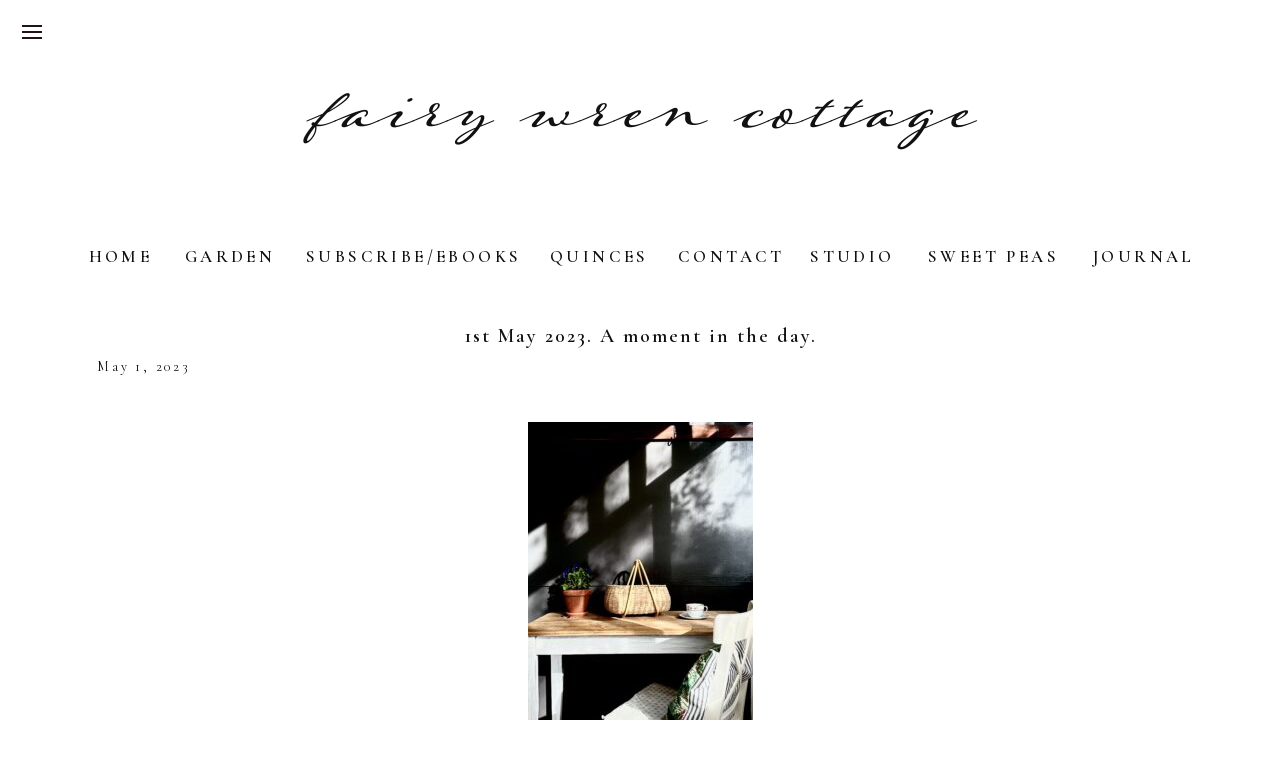

--- FILE ---
content_type: text/html; charset=UTF-8
request_url: https://fairywrencottage.com/2023/05/01/1st-may-2023/
body_size: 21214
content:
<!DOCTYPE html>
<html lang="en-US" class="d">
<head>
<link rel="stylesheet" type="text/css" href="//lib.showit.co/engine/2.6.4/showit.css" />
<meta name='robots' content='index, follow, max-image-preview:large, max-snippet:-1, max-video-preview:-1' />

            <script data-no-defer="1" data-ezscrex="false" data-cfasync="false" data-pagespeed-no-defer data-cookieconsent="ignore">
                var ctPublicFunctions = {"_ajax_nonce":"b46feb1455","_rest_nonce":"3ab4d38e67","_ajax_url":"\/wp-admin\/admin-ajax.php","_rest_url":"https:\/\/fairywrencottage.com\/wp-json\/","data__cookies_type":"native","data__ajax_type":"custom_ajax","data__bot_detector_enabled":1,"data__frontend_data_log_enabled":1,"cookiePrefix":"","wprocket_detected":false,"host_url":"fairywrencottage.com","text__ee_click_to_select":"Click to select the whole data","text__ee_original_email":"The complete one is","text__ee_got_it":"Got it","text__ee_blocked":"Blocked","text__ee_cannot_connect":"Cannot connect","text__ee_cannot_decode":"Can not decode email. Unknown reason","text__ee_email_decoder":"CleanTalk email decoder","text__ee_wait_for_decoding":"The magic is on the way!","text__ee_decoding_process":"Please wait a few seconds while we decode the contact data."}
            </script>
        
            <script data-no-defer="1" data-ezscrex="false" data-cfasync="false" data-pagespeed-no-defer data-cookieconsent="ignore">
                var ctPublic = {"_ajax_nonce":"b46feb1455","settings__forms__check_internal":"0","settings__forms__check_external":"0","settings__forms__force_protection":0,"settings__forms__search_test":"0","settings__data__bot_detector_enabled":1,"settings__sfw__anti_crawler":0,"blog_home":"https:\/\/fairywrencottage.com\/","pixel__setting":"3","pixel__enabled":false,"pixel__url":"https:\/\/moderate6-v4.cleantalk.org\/pixel\/9808c216205dc4f0a88e0ff3b03d39ce.gif","data__email_check_before_post":"1","data__email_check_exist_post":1,"data__cookies_type":"native","data__key_is_ok":true,"data__visible_fields_required":true,"wl_brandname":"Anti-Spam by CleanTalk","wl_brandname_short":"CleanTalk","ct_checkjs_key":1080808262,"emailEncoderPassKey":"d8142d6921a3e7a2a26338193dc196fd","bot_detector_forms_excluded":"W10=","advancedCacheExists":false,"varnishCacheExists":false,"wc_ajax_add_to_cart":false}
            </script>
        
	<!-- This site is optimized with the Yoast SEO plugin v26.3 - https://yoast.com/wordpress/plugins/seo/ -->
	<title>1st May 2023. A moment in the day. - fairywrencottage.com</title>
	<link rel="canonical" href="https://fairywrencottage.com/2023/05/01/1st-may-2023/" />
	<meta property="og:locale" content="en_US" />
	<meta property="og:type" content="article" />
	<meta property="og:title" content="1st May 2023. A moment in the day. - fairywrencottage.com" />
	<meta property="og:description" content="1st May: Returning to my desk and watching the silver birch leaf shadows on the wall. Would you like to join me? I’m hoping to be posting a photo each day in May. A moment during the day, calming, peaceful, that captures my heart. If you’d like to join in at any time for however [&hellip;]" />
	<meta property="og:url" content="https://fairywrencottage.com/2023/05/01/1st-may-2023/" />
	<meta property="og:site_name" content="fairywrencottage.com" />
	<meta property="article:published_time" content="2023-05-01T10:50:39+00:00" />
	<meta property="article:modified_time" content="2023-05-07T07:42:39+00:00" />
	<meta property="og:image" content="https://fairywrencottage.com/wp-content/uploads/sites/6516/2023/05/IMG_9126-2-scaled.jpg" />
	<meta property="og:image:width" content="2560" />
	<meta property="og:image:height" content="1440" />
	<meta property="og:image:type" content="image/jpeg" />
	<meta name="author" content="Jude Van Heel" />
	<meta name="twitter:card" content="summary_large_image" />
	<meta name="twitter:label1" content="Written by" />
	<meta name="twitter:data1" content="Jude Van Heel" />
	<meta name="twitter:label2" content="Est. reading time" />
	<meta name="twitter:data2" content="1 minute" />
	<script type="application/ld+json" class="yoast-schema-graph">{"@context":"https://schema.org","@graph":[{"@type":"Article","@id":"https://fairywrencottage.com/2023/05/01/1st-may-2023/#article","isPartOf":{"@id":"https://fairywrencottage.com/2023/05/01/1st-may-2023/"},"author":{"name":"Jude Van Heel","@id":"https://fairywrencottage.com/#/schema/person/71d0240a4ee5b792e2c0decd8502141f"},"headline":"1st May 2023. A moment in the day.","datePublished":"2023-05-01T10:50:39+00:00","dateModified":"2023-05-07T07:42:39+00:00","mainEntityOfPage":{"@id":"https://fairywrencottage.com/2023/05/01/1st-may-2023/"},"wordCount":141,"commentCount":0,"publisher":{"@id":"https://fairywrencottage.com/#organization"},"image":{"@id":"https://fairywrencottage.com/2023/05/01/1st-may-2023/#primaryimage"},"thumbnailUrl":"https://fairywrencottage.com/wp-content/uploads/sites/6516/2023/05/IMG_9126-2-scaled.jpg","articleSection":["Country Life","Homemaking &amp; Homemade"],"inLanguage":"en-US","potentialAction":[{"@type":"CommentAction","name":"Comment","target":["https://fairywrencottage.com/2023/05/01/1st-may-2023/#respond"]}]},{"@type":"WebPage","@id":"https://fairywrencottage.com/2023/05/01/1st-may-2023/","url":"https://fairywrencottage.com/2023/05/01/1st-may-2023/","name":"1st May 2023. A moment in the day. - fairywrencottage.com","isPartOf":{"@id":"https://fairywrencottage.com/#website"},"primaryImageOfPage":{"@id":"https://fairywrencottage.com/2023/05/01/1st-may-2023/#primaryimage"},"image":{"@id":"https://fairywrencottage.com/2023/05/01/1st-may-2023/#primaryimage"},"thumbnailUrl":"https://fairywrencottage.com/wp-content/uploads/sites/6516/2023/05/IMG_9126-2-scaled.jpg","datePublished":"2023-05-01T10:50:39+00:00","dateModified":"2023-05-07T07:42:39+00:00","breadcrumb":{"@id":"https://fairywrencottage.com/2023/05/01/1st-may-2023/#breadcrumb"},"inLanguage":"en-US","potentialAction":[{"@type":"ReadAction","target":["https://fairywrencottage.com/2023/05/01/1st-may-2023/"]}]},{"@type":"ImageObject","inLanguage":"en-US","@id":"https://fairywrencottage.com/2023/05/01/1st-may-2023/#primaryimage","url":"https://fairywrencottage.com/wp-content/uploads/sites/6516/2023/05/IMG_9126-2-scaled.jpg","contentUrl":"https://fairywrencottage.com/wp-content/uploads/sites/6516/2023/05/IMG_9126-2-scaled.jpg","width":2560,"height":1440},{"@type":"BreadcrumbList","@id":"https://fairywrencottage.com/2023/05/01/1st-may-2023/#breadcrumb","itemListElement":[{"@type":"ListItem","position":1,"name":"Home","item":"https://fairywrencottage.com/"},{"@type":"ListItem","position":2,"name":"Blog","item":"https://fairywrencottage.com/blog/"},{"@type":"ListItem","position":3,"name":"1st May 2023. A moment in the day."}]},{"@type":"WebSite","@id":"https://fairywrencottage.com/#website","url":"https://fairywrencottage.com/","name":"fairywrencottage.com","description":"","publisher":{"@id":"https://fairywrencottage.com/#organization"},"potentialAction":[{"@type":"SearchAction","target":{"@type":"EntryPoint","urlTemplate":"https://fairywrencottage.com/?s={search_term_string}"},"query-input":{"@type":"PropertyValueSpecification","valueRequired":true,"valueName":"search_term_string"}}],"inLanguage":"en-US"},{"@type":"Organization","@id":"https://fairywrencottage.com/#organization","name":"Fairy Wren Cottage","url":"https://fairywrencottage.com/","logo":{"@type":"ImageObject","inLanguage":"en-US","@id":"https://fairywrencottage.com/#/schema/logo/image/","url":"https://fairywrencottage.com/wp-content/uploads/sites/6516/2026/01/Fairy-Wren-Cottage-Newsletter-Signup-2.jpeg","contentUrl":"https://fairywrencottage.com/wp-content/uploads/sites/6516/2026/01/Fairy-Wren-Cottage-Newsletter-Signup-2.jpeg","width":480,"height":479,"caption":"Fairy Wren Cottage"},"image":{"@id":"https://fairywrencottage.com/#/schema/logo/image/"},"sameAs":["https://www.instagram.com/fairywrencottage/"]},{"@type":"Person","@id":"https://fairywrencottage.com/#/schema/person/71d0240a4ee5b792e2c0decd8502141f","name":"Jude Van Heel","image":{"@type":"ImageObject","inLanguage":"en-US","@id":"https://fairywrencottage.com/#/schema/person/image/","url":"https://secure.gravatar.com/avatar/9dd40eff52f4ee0cd145756bc26235dcb700e85367972a2adf3a3c4db656d16e?s=96&d=mm&r=g","contentUrl":"https://secure.gravatar.com/avatar/9dd40eff52f4ee0cd145756bc26235dcb700e85367972a2adf3a3c4db656d16e?s=96&d=mm&r=g","caption":"Jude Van Heel"},"url":"https://fairywrencottage.com/author/fairywrencottagegmail-com/"}]}</script>
	<!-- / Yoast SEO plugin. -->


<link rel='dns-prefetch' href='//fd.cleantalk.org' />
<link rel="alternate" type="application/rss+xml" title="fairywrencottage.com &raquo; Feed" href="https://fairywrencottage.com/feed/" />
<link rel="alternate" type="application/rss+xml" title="fairywrencottage.com &raquo; Comments Feed" href="https://fairywrencottage.com/comments/feed/" />
<link rel="alternate" type="application/rss+xml" title="fairywrencottage.com &raquo; 1st May 2023. A moment in the day. Comments Feed" href="https://fairywrencottage.com/2023/05/01/1st-may-2023/feed/" />
<script type="text/javascript">
/* <![CDATA[ */
window._wpemojiSettings = {"baseUrl":"https:\/\/s.w.org\/images\/core\/emoji\/16.0.1\/72x72\/","ext":".png","svgUrl":"https:\/\/s.w.org\/images\/core\/emoji\/16.0.1\/svg\/","svgExt":".svg","source":{"concatemoji":"https:\/\/fairywrencottage.com\/wp-includes\/js\/wp-emoji-release.min.js?ver=6.8.3"}};
/*! This file is auto-generated */
!function(s,n){var o,i,e;function c(e){try{var t={supportTests:e,timestamp:(new Date).valueOf()};sessionStorage.setItem(o,JSON.stringify(t))}catch(e){}}function p(e,t,n){e.clearRect(0,0,e.canvas.width,e.canvas.height),e.fillText(t,0,0);var t=new Uint32Array(e.getImageData(0,0,e.canvas.width,e.canvas.height).data),a=(e.clearRect(0,0,e.canvas.width,e.canvas.height),e.fillText(n,0,0),new Uint32Array(e.getImageData(0,0,e.canvas.width,e.canvas.height).data));return t.every(function(e,t){return e===a[t]})}function u(e,t){e.clearRect(0,0,e.canvas.width,e.canvas.height),e.fillText(t,0,0);for(var n=e.getImageData(16,16,1,1),a=0;a<n.data.length;a++)if(0!==n.data[a])return!1;return!0}function f(e,t,n,a){switch(t){case"flag":return n(e,"\ud83c\udff3\ufe0f\u200d\u26a7\ufe0f","\ud83c\udff3\ufe0f\u200b\u26a7\ufe0f")?!1:!n(e,"\ud83c\udde8\ud83c\uddf6","\ud83c\udde8\u200b\ud83c\uddf6")&&!n(e,"\ud83c\udff4\udb40\udc67\udb40\udc62\udb40\udc65\udb40\udc6e\udb40\udc67\udb40\udc7f","\ud83c\udff4\u200b\udb40\udc67\u200b\udb40\udc62\u200b\udb40\udc65\u200b\udb40\udc6e\u200b\udb40\udc67\u200b\udb40\udc7f");case"emoji":return!a(e,"\ud83e\udedf")}return!1}function g(e,t,n,a){var r="undefined"!=typeof WorkerGlobalScope&&self instanceof WorkerGlobalScope?new OffscreenCanvas(300,150):s.createElement("canvas"),o=r.getContext("2d",{willReadFrequently:!0}),i=(o.textBaseline="top",o.font="600 32px Arial",{});return e.forEach(function(e){i[e]=t(o,e,n,a)}),i}function t(e){var t=s.createElement("script");t.src=e,t.defer=!0,s.head.appendChild(t)}"undefined"!=typeof Promise&&(o="wpEmojiSettingsSupports",i=["flag","emoji"],n.supports={everything:!0,everythingExceptFlag:!0},e=new Promise(function(e){s.addEventListener("DOMContentLoaded",e,{once:!0})}),new Promise(function(t){var n=function(){try{var e=JSON.parse(sessionStorage.getItem(o));if("object"==typeof e&&"number"==typeof e.timestamp&&(new Date).valueOf()<e.timestamp+604800&&"object"==typeof e.supportTests)return e.supportTests}catch(e){}return null}();if(!n){if("undefined"!=typeof Worker&&"undefined"!=typeof OffscreenCanvas&&"undefined"!=typeof URL&&URL.createObjectURL&&"undefined"!=typeof Blob)try{var e="postMessage("+g.toString()+"("+[JSON.stringify(i),f.toString(),p.toString(),u.toString()].join(",")+"));",a=new Blob([e],{type:"text/javascript"}),r=new Worker(URL.createObjectURL(a),{name:"wpTestEmojiSupports"});return void(r.onmessage=function(e){c(n=e.data),r.terminate(),t(n)})}catch(e){}c(n=g(i,f,p,u))}t(n)}).then(function(e){for(var t in e)n.supports[t]=e[t],n.supports.everything=n.supports.everything&&n.supports[t],"flag"!==t&&(n.supports.everythingExceptFlag=n.supports.everythingExceptFlag&&n.supports[t]);n.supports.everythingExceptFlag=n.supports.everythingExceptFlag&&!n.supports.flag,n.DOMReady=!1,n.readyCallback=function(){n.DOMReady=!0}}).then(function(){return e}).then(function(){var e;n.supports.everything||(n.readyCallback(),(e=n.source||{}).concatemoji?t(e.concatemoji):e.wpemoji&&e.twemoji&&(t(e.twemoji),t(e.wpemoji)))}))}((window,document),window._wpemojiSettings);
/* ]]> */
</script>
<style id='wp-emoji-styles-inline-css' type='text/css'>

	img.wp-smiley, img.emoji {
		display: inline !important;
		border: none !important;
		box-shadow: none !important;
		height: 1em !important;
		width: 1em !important;
		margin: 0 0.07em !important;
		vertical-align: -0.1em !important;
		background: none !important;
		padding: 0 !important;
	}
</style>
<link rel='stylesheet' id='wp-block-library-css' href='https://fairywrencottage.com/wp-includes/css/dist/block-library/style.min.css?ver=6.8.3' type='text/css' media='all' />
<style id='classic-theme-styles-inline-css' type='text/css'>
/*! This file is auto-generated */
.wp-block-button__link{color:#fff;background-color:#32373c;border-radius:9999px;box-shadow:none;text-decoration:none;padding:calc(.667em + 2px) calc(1.333em + 2px);font-size:1.125em}.wp-block-file__button{background:#32373c;color:#fff;text-decoration:none}
</style>
<style id='global-styles-inline-css' type='text/css'>
:root{--wp--preset--aspect-ratio--square: 1;--wp--preset--aspect-ratio--4-3: 4/3;--wp--preset--aspect-ratio--3-4: 3/4;--wp--preset--aspect-ratio--3-2: 3/2;--wp--preset--aspect-ratio--2-3: 2/3;--wp--preset--aspect-ratio--16-9: 16/9;--wp--preset--aspect-ratio--9-16: 9/16;--wp--preset--color--black: #000000;--wp--preset--color--cyan-bluish-gray: #abb8c3;--wp--preset--color--white: #ffffff;--wp--preset--color--pale-pink: #f78da7;--wp--preset--color--vivid-red: #cf2e2e;--wp--preset--color--luminous-vivid-orange: #ff6900;--wp--preset--color--luminous-vivid-amber: #fcb900;--wp--preset--color--light-green-cyan: #7bdcb5;--wp--preset--color--vivid-green-cyan: #00d084;--wp--preset--color--pale-cyan-blue: #8ed1fc;--wp--preset--color--vivid-cyan-blue: #0693e3;--wp--preset--color--vivid-purple: #9b51e0;--wp--preset--gradient--vivid-cyan-blue-to-vivid-purple: linear-gradient(135deg,rgba(6,147,227,1) 0%,rgb(155,81,224) 100%);--wp--preset--gradient--light-green-cyan-to-vivid-green-cyan: linear-gradient(135deg,rgb(122,220,180) 0%,rgb(0,208,130) 100%);--wp--preset--gradient--luminous-vivid-amber-to-luminous-vivid-orange: linear-gradient(135deg,rgba(252,185,0,1) 0%,rgba(255,105,0,1) 100%);--wp--preset--gradient--luminous-vivid-orange-to-vivid-red: linear-gradient(135deg,rgba(255,105,0,1) 0%,rgb(207,46,46) 100%);--wp--preset--gradient--very-light-gray-to-cyan-bluish-gray: linear-gradient(135deg,rgb(238,238,238) 0%,rgb(169,184,195) 100%);--wp--preset--gradient--cool-to-warm-spectrum: linear-gradient(135deg,rgb(74,234,220) 0%,rgb(151,120,209) 20%,rgb(207,42,186) 40%,rgb(238,44,130) 60%,rgb(251,105,98) 80%,rgb(254,248,76) 100%);--wp--preset--gradient--blush-light-purple: linear-gradient(135deg,rgb(255,206,236) 0%,rgb(152,150,240) 100%);--wp--preset--gradient--blush-bordeaux: linear-gradient(135deg,rgb(254,205,165) 0%,rgb(254,45,45) 50%,rgb(107,0,62) 100%);--wp--preset--gradient--luminous-dusk: linear-gradient(135deg,rgb(255,203,112) 0%,rgb(199,81,192) 50%,rgb(65,88,208) 100%);--wp--preset--gradient--pale-ocean: linear-gradient(135deg,rgb(255,245,203) 0%,rgb(182,227,212) 50%,rgb(51,167,181) 100%);--wp--preset--gradient--electric-grass: linear-gradient(135deg,rgb(202,248,128) 0%,rgb(113,206,126) 100%);--wp--preset--gradient--midnight: linear-gradient(135deg,rgb(2,3,129) 0%,rgb(40,116,252) 100%);--wp--preset--font-size--small: 13px;--wp--preset--font-size--medium: 20px;--wp--preset--font-size--large: 36px;--wp--preset--font-size--x-large: 42px;--wp--preset--spacing--20: 0.44rem;--wp--preset--spacing--30: 0.67rem;--wp--preset--spacing--40: 1rem;--wp--preset--spacing--50: 1.5rem;--wp--preset--spacing--60: 2.25rem;--wp--preset--spacing--70: 3.38rem;--wp--preset--spacing--80: 5.06rem;--wp--preset--shadow--natural: 6px 6px 9px rgba(0, 0, 0, 0.2);--wp--preset--shadow--deep: 12px 12px 50px rgba(0, 0, 0, 0.4);--wp--preset--shadow--sharp: 6px 6px 0px rgba(0, 0, 0, 0.2);--wp--preset--shadow--outlined: 6px 6px 0px -3px rgba(255, 255, 255, 1), 6px 6px rgba(0, 0, 0, 1);--wp--preset--shadow--crisp: 6px 6px 0px rgba(0, 0, 0, 1);}:where(.is-layout-flex){gap: 0.5em;}:where(.is-layout-grid){gap: 0.5em;}body .is-layout-flex{display: flex;}.is-layout-flex{flex-wrap: wrap;align-items: center;}.is-layout-flex > :is(*, div){margin: 0;}body .is-layout-grid{display: grid;}.is-layout-grid > :is(*, div){margin: 0;}:where(.wp-block-columns.is-layout-flex){gap: 2em;}:where(.wp-block-columns.is-layout-grid){gap: 2em;}:where(.wp-block-post-template.is-layout-flex){gap: 1.25em;}:where(.wp-block-post-template.is-layout-grid){gap: 1.25em;}.has-black-color{color: var(--wp--preset--color--black) !important;}.has-cyan-bluish-gray-color{color: var(--wp--preset--color--cyan-bluish-gray) !important;}.has-white-color{color: var(--wp--preset--color--white) !important;}.has-pale-pink-color{color: var(--wp--preset--color--pale-pink) !important;}.has-vivid-red-color{color: var(--wp--preset--color--vivid-red) !important;}.has-luminous-vivid-orange-color{color: var(--wp--preset--color--luminous-vivid-orange) !important;}.has-luminous-vivid-amber-color{color: var(--wp--preset--color--luminous-vivid-amber) !important;}.has-light-green-cyan-color{color: var(--wp--preset--color--light-green-cyan) !important;}.has-vivid-green-cyan-color{color: var(--wp--preset--color--vivid-green-cyan) !important;}.has-pale-cyan-blue-color{color: var(--wp--preset--color--pale-cyan-blue) !important;}.has-vivid-cyan-blue-color{color: var(--wp--preset--color--vivid-cyan-blue) !important;}.has-vivid-purple-color{color: var(--wp--preset--color--vivid-purple) !important;}.has-black-background-color{background-color: var(--wp--preset--color--black) !important;}.has-cyan-bluish-gray-background-color{background-color: var(--wp--preset--color--cyan-bluish-gray) !important;}.has-white-background-color{background-color: var(--wp--preset--color--white) !important;}.has-pale-pink-background-color{background-color: var(--wp--preset--color--pale-pink) !important;}.has-vivid-red-background-color{background-color: var(--wp--preset--color--vivid-red) !important;}.has-luminous-vivid-orange-background-color{background-color: var(--wp--preset--color--luminous-vivid-orange) !important;}.has-luminous-vivid-amber-background-color{background-color: var(--wp--preset--color--luminous-vivid-amber) !important;}.has-light-green-cyan-background-color{background-color: var(--wp--preset--color--light-green-cyan) !important;}.has-vivid-green-cyan-background-color{background-color: var(--wp--preset--color--vivid-green-cyan) !important;}.has-pale-cyan-blue-background-color{background-color: var(--wp--preset--color--pale-cyan-blue) !important;}.has-vivid-cyan-blue-background-color{background-color: var(--wp--preset--color--vivid-cyan-blue) !important;}.has-vivid-purple-background-color{background-color: var(--wp--preset--color--vivid-purple) !important;}.has-black-border-color{border-color: var(--wp--preset--color--black) !important;}.has-cyan-bluish-gray-border-color{border-color: var(--wp--preset--color--cyan-bluish-gray) !important;}.has-white-border-color{border-color: var(--wp--preset--color--white) !important;}.has-pale-pink-border-color{border-color: var(--wp--preset--color--pale-pink) !important;}.has-vivid-red-border-color{border-color: var(--wp--preset--color--vivid-red) !important;}.has-luminous-vivid-orange-border-color{border-color: var(--wp--preset--color--luminous-vivid-orange) !important;}.has-luminous-vivid-amber-border-color{border-color: var(--wp--preset--color--luminous-vivid-amber) !important;}.has-light-green-cyan-border-color{border-color: var(--wp--preset--color--light-green-cyan) !important;}.has-vivid-green-cyan-border-color{border-color: var(--wp--preset--color--vivid-green-cyan) !important;}.has-pale-cyan-blue-border-color{border-color: var(--wp--preset--color--pale-cyan-blue) !important;}.has-vivid-cyan-blue-border-color{border-color: var(--wp--preset--color--vivid-cyan-blue) !important;}.has-vivid-purple-border-color{border-color: var(--wp--preset--color--vivid-purple) !important;}.has-vivid-cyan-blue-to-vivid-purple-gradient-background{background: var(--wp--preset--gradient--vivid-cyan-blue-to-vivid-purple) !important;}.has-light-green-cyan-to-vivid-green-cyan-gradient-background{background: var(--wp--preset--gradient--light-green-cyan-to-vivid-green-cyan) !important;}.has-luminous-vivid-amber-to-luminous-vivid-orange-gradient-background{background: var(--wp--preset--gradient--luminous-vivid-amber-to-luminous-vivid-orange) !important;}.has-luminous-vivid-orange-to-vivid-red-gradient-background{background: var(--wp--preset--gradient--luminous-vivid-orange-to-vivid-red) !important;}.has-very-light-gray-to-cyan-bluish-gray-gradient-background{background: var(--wp--preset--gradient--very-light-gray-to-cyan-bluish-gray) !important;}.has-cool-to-warm-spectrum-gradient-background{background: var(--wp--preset--gradient--cool-to-warm-spectrum) !important;}.has-blush-light-purple-gradient-background{background: var(--wp--preset--gradient--blush-light-purple) !important;}.has-blush-bordeaux-gradient-background{background: var(--wp--preset--gradient--blush-bordeaux) !important;}.has-luminous-dusk-gradient-background{background: var(--wp--preset--gradient--luminous-dusk) !important;}.has-pale-ocean-gradient-background{background: var(--wp--preset--gradient--pale-ocean) !important;}.has-electric-grass-gradient-background{background: var(--wp--preset--gradient--electric-grass) !important;}.has-midnight-gradient-background{background: var(--wp--preset--gradient--midnight) !important;}.has-small-font-size{font-size: var(--wp--preset--font-size--small) !important;}.has-medium-font-size{font-size: var(--wp--preset--font-size--medium) !important;}.has-large-font-size{font-size: var(--wp--preset--font-size--large) !important;}.has-x-large-font-size{font-size: var(--wp--preset--font-size--x-large) !important;}
:where(.wp-block-post-template.is-layout-flex){gap: 1.25em;}:where(.wp-block-post-template.is-layout-grid){gap: 1.25em;}
:where(.wp-block-columns.is-layout-flex){gap: 2em;}:where(.wp-block-columns.is-layout-grid){gap: 2em;}
:root :where(.wp-block-pullquote){font-size: 1.5em;line-height: 1.6;}
</style>
<link rel='stylesheet' id='cleantalk-public-css-css' href='https://fairywrencottage.com/wp-content/plugins/cleantalk-spam-protect/css/cleantalk-public.min.css?ver=6.67_1762443110' type='text/css' media='all' />
<link rel='stylesheet' id='cleantalk-email-decoder-css-css' href='https://fairywrencottage.com/wp-content/plugins/cleantalk-spam-protect/css/cleantalk-email-decoder.min.css?ver=6.67_1762443110' type='text/css' media='all' />
<script type="text/javascript" src="https://fairywrencottage.com/wp-content/plugins/cleantalk-spam-protect/js/apbct-public-bundle.min.js?ver=6.67_1762443110" id="apbct-public-bundle.min-js-js"></script>
<script type="text/javascript" src="https://fd.cleantalk.org/ct-bot-detector-wrapper.js?ver=6.67" id="ct_bot_detector-js" defer="defer" data-wp-strategy="defer"></script>
<script type="text/javascript" src="https://fairywrencottage.com/wp-includes/js/jquery/jquery.min.js?ver=3.7.1" id="jquery-core-js"></script>
<script type="text/javascript" src="https://fairywrencottage.com/wp-includes/js/jquery/jquery-migrate.min.js?ver=3.4.1" id="jquery-migrate-js"></script>
<script type="text/javascript" src="https://fairywrencottage.com/wp-content/plugins/showit/public/js/showit.js?ver=1766554953" id="si-script-js"></script>
<link rel="https://api.w.org/" href="https://fairywrencottage.com/wp-json/" /><link rel="alternate" title="JSON" type="application/json" href="https://fairywrencottage.com/wp-json/wp/v2/posts/2787" /><link rel="EditURI" type="application/rsd+xml" title="RSD" href="https://fairywrencottage.com/xmlrpc.php?rsd" />
<link rel='shortlink' href='https://fairywrencottage.com/?p=2787' />
<link rel="alternate" title="oEmbed (JSON)" type="application/json+oembed" href="https://fairywrencottage.com/wp-json/oembed/1.0/embed?url=https%3A%2F%2Ffairywrencottage.com%2F2023%2F05%2F01%2F1st-may-2023%2F" />
<link rel="alternate" title="oEmbed (XML)" type="text/xml+oembed" href="https://fairywrencottage.com/wp-json/oembed/1.0/embed?url=https%3A%2F%2Ffairywrencottage.com%2F2023%2F05%2F01%2F1st-may-2023%2F&#038;format=xml" />
		<script type="text/javascript" async defer data-pin-color="red"  data-pin-height="28"  data-pin-hover="true"
			src="https://fairywrencottage.com/wp-content/plugins/pinterest-pin-it-button-on-image-hover-and-post/js/pinit.js"></script>
		<style type="text/css">.recentcomments a{display:inline !important;padding:0 !important;margin:0 !important;}</style><link rel="icon" href="https://fairywrencottage.com/wp-content/uploads/sites/6516/2020/06/cropped-2da112a60083d7daf1c27f4956320ed0-32x32.jpg" sizes="32x32" />
<link rel="icon" href="https://fairywrencottage.com/wp-content/uploads/sites/6516/2020/06/cropped-2da112a60083d7daf1c27f4956320ed0-192x192.jpg" sizes="192x192" />
<link rel="apple-touch-icon" href="https://fairywrencottage.com/wp-content/uploads/sites/6516/2020/06/cropped-2da112a60083d7daf1c27f4956320ed0-180x180.jpg" />
<meta name="msapplication-TileImage" content="https://fairywrencottage.com/wp-content/uploads/sites/6516/2020/06/cropped-2da112a60083d7daf1c27f4956320ed0-270x270.jpg" />

<meta charset="UTF-8" />
<meta name="viewport" content="width=device-width, initial-scale=1" />
<link rel="icon" type="image/png" href="//static.showit.co/200/TARybsLXaqH4VkAEKObOpg/81431/img_9518_2.png" />
<link rel="preconnect" href="https://static.showit.co" />

<link rel="preconnect" href="https://fonts.googleapis.com">
<link rel="preconnect" href="https://fonts.gstatic.com" crossorigin>
<link href="https://fonts.googleapis.com/css?family=Cormorant+Garamond:600|Yantramanav:regular|Cormorant+Garamond:regular|Lora:regular|Cormorant+Garamond:700|Cormorant+Garamond:italic|Lora:italic|Yantramanav:300" rel="stylesheet" type="text/css"/>
<style>
@font-face{font-family:Adorn Garland;src:url('//static.showit.co/file/gkXHlwzkRI22mXXABR-HSQ/81431/adorn_garland_smooth-webfont.woff');}
</style>
<script id="init_data" type="application/json">
{"mobile":{"w":320},"desktop":{"w":1200,"defaultTrIn":{"type":"fade"},"defaultTrOut":{"type":"fade"},"bgFillType":"color","bgColor":"#000000:0"},"sid":"dmbp0yw2r9m0nbslwv9o7g","break":768,"assetURL":"//static.showit.co","contactFormId":"81431/193285","cfAction":"aHR0cHM6Ly9jbGllbnRzZXJ2aWNlLnNob3dpdC5jby9jb250YWN0Zm9ybQ==","sgAction":"aHR0cHM6Ly9jbGllbnRzZXJ2aWNlLnNob3dpdC5jby9zb2NpYWxncmlk","blockData":[{"slug":"header","visible":"a","states":[],"d":{"h":277,"w":1200,"locking":{"scrollOffset":1},"bgFillType":"color","bgColor":"colors-7","bgMediaType":"none"},"m":{"h":123,"w":320,"locking":{"side":"st","scrollOffset":1},"bgFillType":"color","bgColor":"colors-7","bgMediaType":"none"}},{"slug":"post-content","visible":"a","states":[],"d":{"h":538,"w":1200,"nature":"dH","bgFillType":"color","bgColor":"#FFFFFF","bgMediaType":"none"},"m":{"h":670,"w":320,"nature":"dH","bgFillType":"color","bgColor":"#FFFFFF","bgMediaType":"none"}},{"slug":"comments","visible":"a","states":[],"d":{"h":293,"w":1200,"nature":"dH","bgFillType":"color","bgColor":"#FFFFFF","bgMediaType":"none"},"m":{"h":273,"w":320,"nature":"dH","bgFillType":"color","bgColor":"#FFFFFF","bgMediaType":"none"}},{"slug":"comments-form","visible":"a","states":[],"d":{"h":97,"w":1200,"nature":"dH","bgFillType":"color","bgColor":"#FFFFFF","bgMediaType":"none"},"m":{"h":79,"w":320,"nature":"dH","bgFillType":"color","bgColor":"#FFFFFF","bgMediaType":"none"}},{"slug":"new-canvas","visible":"a","states":[],"d":{"h":1848,"w":1200,"bgFillType":"color","bgColor":"colors-7","bgMediaType":"none"},"m":{"h":163,"w":320,"bgFillType":"color","bgColor":"colors-7","bgMediaType":"none"}},{"slug":"pagination","visible":"a","states":[],"d":{"h":45,"w":1200,"nature":"dH","bgFillType":"color","bgColor":"#f9f4f3","bgMediaType":"none"},"m":{"h":43,"w":320,"nature":"dH","bgFillType":"color","bgColor":"colors-6","bgMediaType":"none"}},{"slug":"footer","visible":"a","states":[],"d":{"h":280,"w":1200,"bgFillType":"color","bgColor":"colors-7","bgMediaType":"none"},"m":{"h":207,"w":320,"bgFillType":"color","bgColor":"colors-7","bgMediaType":"none"}},{"slug":"mobile-nav","visible":"m","states":[],"d":{"h":200,"w":1200,"bgFillType":"color","bgColor":"colors-7","bgMediaType":"none"},"m":{"h":473,"w":320,"locking":{"side":"t"},"nature":"wH","bgFillType":"color","bgColor":"colors-1","bgMediaType":"none"}},{"slug":"sidebar-popup","visible":"d","states":[],"d":{"h":631,"w":1200,"locking":{"side":"t"},"nature":"wH","bgFillType":"color","bgColor":"#000000:0","bgMediaType":"none"},"m":{"h":389,"w":320,"locking":{"side":"t"},"bgFillType":"color","bgColor":"#000000:0","bgMediaType":"none"}}],"elementData":[{"type":"simple","visible":"a","id":"header_0","blockId":"header","m":{"x":0,"y":0,"w":40,"h":40,"a":0},"d":{"x":0,"y":0,"w":66,"h":66,"a":0,"lockH":"l"}},{"type":"icon","visible":"m","id":"header_1","blockId":"header","m":{"x":10,"y":10,"w":20,"h":20,"a":0},"d":{"x":1161,"y":37,"w":35,"h":35,"a":0},"pc":[{"type":"show","block":"mobile-nav"}]},{"type":"text","visible":"d","id":"header_2","blockId":"header","m":{"x":122,"y":18,"w":75.60000000000001,"h":14,"a":0},"d":{"x":638,"y":242,"w":101,"h":24,"a":0}},{"type":"text","visible":"d","id":"header_3","blockId":"header","m":{"x":122,"y":18,"w":75.60000000000001,"h":14,"a":0},"d":{"x":1053,"y":242,"w":99,"h":24,"a":0}},{"type":"text","visible":"d","id":"header_4","blockId":"header","m":{"x":122,"y":18,"w":75.60000000000001,"h":14,"a":0},"d":{"x":770,"y":242,"w":85,"h":24,"a":0}},{"type":"text","visible":"d","id":"header_5","blockId":"header","m":{"x":122,"y":18,"w":75.60000000000001,"h":14,"a":0},"d":{"x":266,"y":242,"w":213,"h":24,"a":0}},{"type":"text","visible":"d","id":"header_6","blockId":"header","m":{"x":122,"y":18,"w":75.60000000000001,"h":14,"a":0},"d":{"x":144,"y":242,"w":92,"h":24,"a":0}},{"type":"text","visible":"d","id":"header_7","blockId":"header","m":{"x":122,"y":18,"w":75.60000000000001,"h":14,"a":0},"d":{"x":48,"y":242,"w":65,"h":24,"a":0}},{"type":"icon","visible":"d","id":"header_8","blockId":"header","m":{"x":135,"y":6,"w":50,"h":50,"a":0},"d":{"x":16,"y":16,"w":32,"h":32,"a":0,"lockH":"l"},"pc":[{"type":"show","block":"sidebar-popup"}]},{"type":"text","visible":"a","id":"header_9","blockId":"header","m":{"x":7,"y":63,"w":307,"h":45,"a":0},"d":{"x":230,"y":75,"w":740,"h":108,"a":0}},{"type":"iframe","visible":"a","id":"header_10","blockId":"header","m":{"x":90,"y":8,"w":224,"h":86,"a":0},"d":{"x":712,"y":16,"w":480,"h":39,"a":0}},{"type":"text","visible":"d","id":"header_11","blockId":"header","m":{"x":111,"y":45,"w":99,"h":33,"a":0},"d":{"x":510,"y":242,"w":98,"h":24,"a":0}},{"type":"iframe","visible":"a","id":"header_12","blockId":"header","m":{"x":7,"y":40,"w":65,"h":22,"a":0},"d":{"x":1053,"y":79,"w":96,"h":100,"a":0}},{"type":"text","visible":"d","id":"header_13","blockId":"header","m":{"x":122,"y":18,"w":75.60000000000001,"h":14,"a":0},"d":{"x":885,"y":242,"w":137,"h":24,"a":0}},{"type":"text","visible":"a","id":"post-content_0","blockId":"post-content","m":{"x":20,"y":118,"w":280,"h":434,"a":0},"d":{"x":208,"y":139,"w":784,"h":274,"a":0}},{"type":"text","visible":"a","id":"post-content_1","blockId":"post-content","m":{"x":7,"y":26,"w":306,"h":21,"a":0},"d":{"x":120,"y":47,"w":960,"h":35,"a":0}},{"type":"text","visible":"a","id":"post-content_2","blockId":"post-content","m":{"x":13,"y":72,"w":143,"h":21,"a":0},"d":{"x":18,"y":82,"w":172,"h":29,"a":0}},{"type":"text","visible":"a","id":"comments_0","blockId":"comments","m":{"x":14,"y":150,"w":292,"h":108,"a":0},"d":{"x":5,"y":165,"w":750,"h":93,"a":0}},{"type":"text","visible":"a","id":"comments_1","blockId":"comments","m":{"x":67,"y":117,"w":186,"h":40,"a":0},"d":{"x":5,"y":124,"w":174,"h":25,"a":0}},{"type":"simple","visible":"a","id":"comments_2","blockId":"comments","m":{"x":93,"y":71,"w":135,"h":30,"a":0},"d":{"x":283,"y":73,"w":177,"h":33,"a":0}},{"type":"text","visible":"a","id":"comments_3","blockId":"comments","m":{"x":103,"y":79,"w":66,"h":21,"a":0},"d":{"x":281,"y":83,"w":70,"h":20,"a":0}},{"type":"icon","visible":"a","id":"comments_4","blockId":"comments","m":{"x":176,"y":73,"w":25,"h":25,"a":0},"d":{"x":352,"y":71,"w":49,"h":31,"a":0}},{"type":"simple","visible":"a","id":"comments_5","blockId":"comments","m":{"x":0,"y":65,"w":320,"h":6,"a":0},"d":{"x":0,"y":67,"w":750,"h":6,"a":0}},{"type":"text","visible":"a","id":"comments-form_0","blockId":"comments-form","m":{"x":14,"y":19,"w":292.001,"h":57.014,"a":0},"d":{"x":0,"y":13,"w":750,"h":78,"a":0}},{"type":"text","visible":"a","id":"pagination_0","blockId":"pagination","m":{"x":195,"y":12,"w":125,"h":18,"a":0},"d":{"x":694,"y":11,"w":506,"h":29,"a":0}},{"type":"text","visible":"a","id":"pagination_1","blockId":"pagination","m":{"x":10,"y":12,"w":125,"h":18,"a":0},"d":{"x":0,"y":11,"w":527,"h":29,"a":0}},{"type":"simple","visible":"d","id":"pagination_2","blockId":"pagination","m":{"x":48,"y":701,"w":224,"h":842.8,"a":0},"d":{"x":519,"y":798,"w":1,"h":36,"a":0}},{"type":"simple","visible":"d","id":"pagination_3","blockId":"pagination","m":{"x":48,"y":701,"w":224,"h":842.8,"a":0},"d":{"x":684,"y":798,"w":1,"h":36,"a":0}},{"type":"simple","visible":"d","id":"pagination_4","blockId":"pagination","m":{"x":48,"y":701,"w":224,"h":842.8,"a":0},"d":{"x":716,"y":804,"w":1,"h":25,"a":0}},{"type":"simple","visible":"d","id":"pagination_5","blockId":"pagination","m":{"x":0,"y":200,"w":320,"h":356,"a":0},"d":{"x":488,"y":804,"w":1,"h":25,"a":0}},{"type":"text","visible":"a","id":"footer_0","blockId":"footer","m":{"x":84,"y":19,"w":153,"h":21,"a":0},"d":{"x":521,"y":33,"w":158,"h":30,"a":0}},{"type":"simple","visible":"a","id":"footer_1","blockId":"footer","m":{"x":-6,"y":167,"w":297,"h":34,"a":0},"d":{"x":-16,"y":250,"w":1203,"h":28,"a":0,"lockH":"s"}},{"type":"text","visible":"a","id":"footer_2","blockId":"footer","m":{"x":5,"y":184,"w":291,"h":15,"a":0},"d":{"x":275,"y":254,"w":651,"h":26,"a":0}},{"type":"text","visible":"d","id":"footer_3","blockId":"footer","m":{"x":103,"y":96,"w":113.39999999999999,"h":21,"a":0},"d":{"x":1050,"y":234,"w":124,"h":40,"a":0,"lockH":"r"}},{"type":"icon","visible":"d","id":"footer_4","blockId":"footer","m":{"x":249,"y":137,"w":50,"h":50,"a":0},"d":{"x":1169,"y":215,"w":24,"h":25,"a":0,"lockH":"r"}},{"type":"icon","visible":"a","id":"footer_5","blockId":"footer","m":{"x":290,"y":152,"w":30,"h":30,"a":270},"d":{"x":662,"y":222,"w":7,"h":7,"a":0}},{"type":"social","visible":"a","id":"footer_6","blockId":"footer","m":{"x":10,"y":59,"w":300,"h":90,"a":0},"d":{"x":174,"y":78,"w":853,"h":137,"a":0}},{"type":"simple","visible":"a","id":"mobile-nav_0","blockId":"mobile-nav","m":{"x":76,"y":438,"w":170,"h":23,"a":0},"d":{"x":50,"y":338,"w":150,"h":28,"a":0,"lockH":"l"}},{"type":"text","visible":"a","id":"mobile-nav_1","blockId":"mobile-nav","m":{"x":111,"y":441,"w":97,"h":17,"a":0},"d":{"x":0,"y":346,"w":250,"h":15,"a":0,"lockH":"l"}},{"type":"simple","visible":"a","id":"mobile-nav_2","blockId":"mobile-nav","m":{"x":12,"y":201,"w":15,"h":30,"a":0,"o":0},"d":{"x":0,"y":-1,"w":250,"h":537,"a":0,"lockH":"l","lockV":"s"}},{"type":"text","visible":"d","id":"mobile-nav_3","blockId":"mobile-nav","m":{"x":13,"y":145,"w":23,"h":17,"a":0},"d":{"x":52,"y":283,"w":146,"h":25,"a":0,"lockH":"l"}},{"type":"text","visible":"a","id":"mobile-nav_4","blockId":"mobile-nav","m":{"x":49,"y":408,"w":223,"h":26,"a":0},"d":{"x":0,"y":255,"w":250,"h":22,"a":0,"lockH":"l"}},{"type":"text","visible":"a","id":"mobile-nav_5","blockId":"mobile-nav","m":{"x":98,"y":216,"w":111,"h":23,"a":0},"d":{"x":715,"y":94,"w":52,"h":26,"a":0},"pc":[{"type":"hide","block":"mobile-nav"}]},{"type":"text","visible":"a","id":"mobile-nav_6","blockId":"mobile-nav","m":{"x":55,"y":317,"w":197,"h":23,"a":0},"d":{"x":715,"y":94,"w":52,"h":26,"a":0},"pc":[{"type":"show","block":"mobile-nav"}]},{"type":"text","visible":"a","id":"mobile-nav_8","blockId":"mobile-nav","m":{"x":93,"y":116,"w":116,"h":23,"a":0},"d":{"x":725,"y":104,"w":52,"h":26,"a":0},"pc":[{"type":"hide","block":"mobile-nav"}]},{"type":"text","visible":"a","id":"mobile-nav_9","blockId":"mobile-nav","m":{"x":112,"y":82,"w":83,"h":23,"a":0},"d":{"x":705,"y":84,"w":52,"h":26,"a":0},"pc":[{"type":"hide","block":"mobile-nav"}]},{"type":"text","visible":"d","id":"mobile-nav_10","blockId":"mobile-nav","m":{"x":54,"y":22,"w":159,"h":15,"a":0},"d":{"x":-2,"y":10,"w":377,"h":39,"a":0}},{"type":"icon","visible":"m","id":"mobile-nav_11","blockId":"mobile-nav","m":{"x":29,"y":29,"w":20,"h":20,"a":0,"lockV":"t"},"d":{"x":1161,"y":37,"w":35,"h":35,"a":0},"pc":[{"type":"hide","block":"mobile-nav"}]},{"type":"icon","visible":"a","id":"mobile-nav_12","blockId":"mobile-nav","m":{"x":169,"y":356,"w":41,"h":45,"a":0},"d":{"x":100,"y":153,"w":16,"h":16,"a":0,"lockH":"l"}},{"type":"icon","visible":"a","id":"mobile-nav_13","blockId":"mobile-nav","m":{"x":111,"y":355,"w":38,"h":46,"a":0},"d":{"x":68,"y":153,"w":16,"h":16,"a":0,"lockH":"l"}},{"type":"text","visible":"a","id":"mobile-nav_14","blockId":"mobile-nav","m":{"x":104,"y":183,"w":99,"h":23,"a":0},"d":{"x":551,"y":84,"w":99,"h":33,"a":0}},{"type":"text","visible":"a","id":"mobile-nav_15","blockId":"mobile-nav","m":{"x":59,"y":149,"w":204,"h":23,"a":0},"d":{"x":551,"y":84,"w":99,"h":33,"a":0}},{"type":"text","visible":"a","id":"mobile-nav_16","blockId":"mobile-nav","m":{"x":55,"y":250,"w":197,"h":23,"a":0},"d":{"x":715,"y":94,"w":52,"h":26,"a":0},"pc":[{"type":"show","block":"mobile-nav"}]},{"type":"text","visible":"a","id":"mobile-nav_17","blockId":"mobile-nav","m":{"x":59,"y":283,"w":197,"h":23,"a":0},"d":{"x":715,"y":94,"w":52,"h":26,"a":0},"pc":[{"type":"show","block":"mobile-nav"}]},{"type":"simple","visible":"a","id":"sidebar-popup_0","blockId":"sidebar-popup","m":{"x":48,"y":30,"w":224,"h":140,"a":0},"d":{"x":-2,"y":3,"w":291,"h":637,"a":0,"lockH":"l","lockV":"s"}},{"type":"icon","visible":"a","id":"sidebar-popup_1","blockId":"sidebar-popup","m":{"x":135,"y":75,"w":50,"h":50,"a":0},"d":{"x":16,"y":16,"w":24,"h":24,"a":0,"lockH":"l","lockV":"t"},"pc":[{"type":"hide","block":"sidebar-popup"}]},{"type":"icon","visible":"a","id":"sidebar-popup_2","blockId":"sidebar-popup","m":{"x":138,"y":87,"w":15,"h":15,"a":0},"d":{"x":190,"y":247,"w":47,"h":46,"a":0,"lockH":"l"}},{"type":"icon","visible":"a","id":"sidebar-popup_3","blockId":"sidebar-popup","m":{"x":110,"y":87,"w":15,"h":15,"a":0},"d":{"x":43,"y":248,"w":54,"h":43,"a":0,"lockH":"l"}},{"type":"text","visible":"a","id":"sidebar-popup_4","blockId":"sidebar-popup","m":{"x":103,"y":184,"w":113.39999999999999,"h":21,"a":0},"d":{"x":15,"y":335,"w":258,"h":88,"a":0,"lockH":"l"}},{"type":"iframe","visible":"a","id":"sidebar-popup_5","blockId":"sidebar-popup","m":{"x":48,"y":58,"w":224,"h":272.29999999999995,"a":0},"d":{"x":97,"y":461,"w":44,"h":4,"a":0,"lockH":"l"}},{"type":"simple","visible":"a","id":"sidebar-popup_6","blockId":"sidebar-popup","m":{"x":48,"y":58,"w":224,"h":272.29999999999995,"a":0},"d":{"x":81,"y":418,"w":120,"h":38,"a":0,"lockH":"l"}},{"type":"text","visible":"a","id":"sidebar-popup_7","blockId":"sidebar-popup","m":{"x":111,"y":178,"w":99,"h":33,"a":0},"d":{"x":94,"y":423,"w":99,"h":33,"a":0,"lockH":"l"}}]}
</script>
<link
rel="stylesheet"
type="text/css"
href="https://cdnjs.cloudflare.com/ajax/libs/animate.css/3.4.0/animate.min.css"
/>


<script src="//lib.showit.co/engine/2.6.4/showit-lib.min.js"></script>
<script src="//lib.showit.co/engine/2.6.4/showit.min.js"></script>
<script>

function initPage(){

}
</script>

<style id="si-page-css">
html.m {background-color:rgba(0,0,0,0);}
html.d {background-color:rgba(0,0,0,0);}
.d .se:has(.st-primary) {border-radius:10px;box-shadow:none;opacity:1;overflow:hidden;transition-duration:0.5s;}
.d .st-primary {padding:10px 14px 10px 14px;border-width:0px;border-color:rgba(17,17,17,1);background-color:rgba(17,17,17,1);background-image:none;border-radius:inherit;transition-duration:0.5s;}
.d .st-primary span {color:rgba(255,255,255,1);font-family:'Yantramanav';font-weight:300;font-style:normal;font-size:20px;text-align:center;text-transform:uppercase;letter-spacing:0.2em;line-height:1.8;transition-duration:0.5s;}
.d .se:has(.st-primary:hover), .d .se:has(.trigger-child-hovers:hover .st-primary) {}
.d .st-primary.se-button:hover, .d .trigger-child-hovers:hover .st-primary.se-button {background-color:rgba(17,17,17,1);background-image:none;transition-property:background-color,background-image;}
.d .st-primary.se-button:hover span, .d .trigger-child-hovers:hover .st-primary.se-button span {}
.m .se:has(.st-primary) {border-radius:10px;box-shadow:none;opacity:1;overflow:hidden;}
.m .st-primary {padding:10px 14px 10px 14px;border-width:0px;border-color:rgba(17,17,17,1);background-color:rgba(17,17,17,1);background-image:none;border-radius:inherit;}
.m .st-primary span {color:rgba(255,255,255,1);font-family:'Yantramanav';font-weight:300;font-style:normal;font-size:18px;text-align:center;text-transform:uppercase;letter-spacing:0.2em;line-height:1.8;}
.d .se:has(.st-secondary) {border-radius:10px;box-shadow:none;opacity:1;overflow:hidden;transition-duration:0.5s;}
.d .st-secondary {padding:10px 14px 10px 14px;border-width:2px;border-color:rgba(17,17,17,1);background-color:rgba(0,0,0,0);background-image:none;border-radius:inherit;transition-duration:0.5s;}
.d .st-secondary span {color:rgba(17,17,17,1);font-family:'Yantramanav';font-weight:300;font-style:normal;font-size:20px;text-align:center;text-transform:uppercase;letter-spacing:0.2em;line-height:1.8;transition-duration:0.5s;}
.d .se:has(.st-secondary:hover), .d .se:has(.trigger-child-hovers:hover .st-secondary) {}
.d .st-secondary.se-button:hover, .d .trigger-child-hovers:hover .st-secondary.se-button {border-color:rgba(17,17,17,0.7);background-color:rgba(0,0,0,0);background-image:none;transition-property:border-color,background-color,background-image;}
.d .st-secondary.se-button:hover span, .d .trigger-child-hovers:hover .st-secondary.se-button span {color:rgba(17,17,17,0.7);transition-property:color;}
.m .se:has(.st-secondary) {border-radius:10px;box-shadow:none;opacity:1;overflow:hidden;}
.m .st-secondary {padding:10px 14px 10px 14px;border-width:2px;border-color:rgba(17,17,17,1);background-color:rgba(0,0,0,0);background-image:none;border-radius:inherit;}
.m .st-secondary span {color:rgba(17,17,17,1);font-family:'Yantramanav';font-weight:300;font-style:normal;font-size:18px;text-align:center;text-transform:uppercase;letter-spacing:0.2em;line-height:1.8;}
.d .st-d-title,.d .se-wpt h1 {color:rgba(102,102,102,1);text-transform:uppercase;line-height:1.2;letter-spacing:0.2em;font-size:28px;text-align:center;font-family:'Yantramanav';font-weight:400;font-style:normal;}
.d .se-wpt h1 {margin-bottom:30px;}
.d .st-d-title.se-rc a {text-decoration:none;color:rgba(102,102,102,1);}
.d .st-d-title.se-rc a:hover {text-decoration:none;color:rgba(238,236,234,1);opacity:0.8;}
.m .st-m-title,.m .se-wpt h1 {color:rgba(102,102,102,1);text-transform:uppercase;line-height:1.2;letter-spacing:0.2em;font-size:28px;text-align:center;font-family:'Yantramanav';font-weight:400;font-style:normal;}
.m .se-wpt h1 {margin-bottom:20px;}
.m .st-m-title.se-rc a {color:rgba(102,102,102,1);}
.m .st-m-title.se-rc a:hover {text-decoration:underline;color:rgba(102,102,102,1);opacity:0.8;}
.d .st-d-heading,.d .se-wpt h2 {color:rgba(102,102,102,1);line-height:1.2;letter-spacing:0.1em;font-size:20px;text-align:center;font-family:'Lora';font-weight:400;font-style:italic;}
.d .se-wpt h2 {margin-bottom:24px;}
.d .st-d-heading.se-rc a {color:rgba(102,102,102,1);}
.d .st-d-heading.se-rc a:hover {text-decoration:none;color:rgba(211,214,208,1);opacity:0.8;}
.m .st-m-heading,.m .se-wpt h2 {color:rgba(102,102,102,1);line-height:1.2;letter-spacing:0.1em;font-size:16px;text-align:center;font-family:'Lora';font-weight:400;font-style:italic;}
.m .se-wpt h2 {margin-bottom:20px;}
.m .st-m-heading.se-rc a {color:rgba(102,102,102,1);}
.m .st-m-heading.se-rc a:hover {text-decoration:none;color:rgba(238,236,234,1);opacity:0.8;}
.d .st-d-subheading,.d .se-wpt h3 {color:rgba(102,102,102,1);text-transform:uppercase;line-height:1.8;letter-spacing:0.2em;font-size:20px;text-align:center;font-family:'Yantramanav';font-weight:300;font-style:normal;}
.d .se-wpt h3 {margin-bottom:12px;}
.d .st-d-subheading.se-rc a {color:rgba(211,214,208,1);}
.d .st-d-subheading.se-rc a:hover {text-decoration:underline;color:rgba(238,236,234,1);opacity:0.8;}
.m .st-m-subheading,.m .se-wpt h3 {color:rgba(102,102,102,1);text-transform:uppercase;line-height:1.8;letter-spacing:0.2em;font-size:18px;text-align:center;font-family:'Yantramanav';font-weight:300;font-style:normal;}
.m .se-wpt h3 {margin-bottom:18px;}
.m .st-m-subheading.se-rc a {color:rgba(102,102,102,1);}
.m .st-m-subheading.se-rc a:hover {text-decoration:underline;color:rgba(238,236,234,1);opacity:0.8;}
.d .st-d-paragraph {color:rgba(102,102,102,1);line-height:1.8;letter-spacing:0em;font-size:16px;text-align:left;font-family:'Yantramanav';font-weight:400;font-style:normal;}
.d .se-wpt p {margin-bottom:16px;}
.d .st-d-paragraph.se-rc a {color:rgba(17,17,17,1);}
.d .st-d-paragraph.se-rc a:hover {text-decoration:underline;color:rgba(206,205,204,1);}
.m .st-m-paragraph {color:rgba(102,102,102,1);line-height:1.8;letter-spacing:0em;font-size:16px;text-align:left;font-family:'Yantramanav';font-weight:400;font-style:normal;}
.m .se-wpt p {margin-bottom:16px;}
.m .st-m-paragraph.se-rc a {color:rgba(17,17,17,1);}
.m .st-m-paragraph.se-rc a:hover {text-decoration:underline;color:rgba(206,205,204,1);}
.sib-header {z-index:5;}
.m .sib-header {height:123px;}
.d .sib-header {height:277px;}
.m .sib-header .ss-bg {background-color:rgba(255,255,255,1);}
.d .sib-header .ss-bg {background-color:rgba(255,255,255,1);}
.d .sie-header_0 {left:0px;top:0px;width:66px;height:66px;}
.m .sie-header_0 {left:0px;top:0px;width:40px;height:40px;}
.d .sie-header_0 .se-simple:hover {}
.m .sie-header_0 .se-simple:hover {}
.d .sie-header_0 .se-simple {background-color:rgba(255,255,255,1);}
.m .sie-header_0 .se-simple {background-color:rgba(255,255,255,1);}
.d .sie-header_1:hover {opacity:1;transition-duration:0.5s;transition-property:opacity;}
.m .sie-header_1:hover {opacity:1;transition-duration:0.5s;transition-property:opacity;}
.d .sie-header_1 {left:1161px;top:37px;width:35px;height:35px;display:none;transition-duration:0.5s;transition-property:opacity;}
.m .sie-header_1 {left:10px;top:10px;width:20px;height:20px;transition-duration:0.5s;transition-property:opacity;}
.d .sie-header_1 svg {fill:rgba(102,102,102,1);transition-duration:0.5s;transition-property:fill;}
.m .sie-header_1 svg {fill:rgba(17,17,17,1);transition-duration:0.5s;transition-property:fill;}
.d .sie-header_1 svg:hover {fill:rgba(17,17,17,1);}
.m .sie-header_1 svg:hover {fill:rgba(17,17,17,1);}
.d .sie-header_2 {left:638px;top:242px;width:101px;height:24px;}
.m .sie-header_2 {left:122px;top:18px;width:75.60000000000001px;height:14px;display:none;}
.d .sie-header_2-text {color:rgba(17,17,17,1);font-size:17px;text-align:center;font-family:'Cormorant Garamond';font-weight:600;font-style:normal;}
.d .sie-header_3 {left:1053px;top:242px;width:99px;height:24px;}
.m .sie-header_3 {left:122px;top:18px;width:75.60000000000001px;height:14px;display:none;}
.d .sie-header_3-text {color:rgba(17,17,17,1);font-size:17px;font-family:'Cormorant Garamond';font-weight:600;font-style:normal;}
.d .sie-header_4 {left:770px;top:242px;width:85px;height:24px;}
.m .sie-header_4 {left:122px;top:18px;width:75.60000000000001px;height:14px;display:none;}
.d .sie-header_4-text {color:rgba(17,17,17,1);font-size:17px;font-family:'Cormorant Garamond';font-weight:600;font-style:normal;}
.d .sie-header_5 {left:266px;top:242px;width:213px;height:24px;}
.m .sie-header_5 {left:122px;top:18px;width:75.60000000000001px;height:14px;display:none;}
.d .sie-header_5-text {color:rgba(17,17,17,1);font-size:17px;font-family:'Cormorant Garamond';font-weight:600;font-style:normal;}
.d .sie-header_6 {left:144px;top:242px;width:92px;height:24px;}
.m .sie-header_6 {left:122px;top:18px;width:75.60000000000001px;height:14px;display:none;}
.d .sie-header_6-text {color:rgba(17,17,17,1);font-size:17px;font-family:'Cormorant Garamond';font-weight:600;font-style:normal;}
.d .sie-header_7 {left:48px;top:242px;width:65px;height:24px;}
.m .sie-header_7 {left:122px;top:18px;width:75.60000000000001px;height:14px;display:none;}
.d .sie-header_7-text {color:rgba(17,17,17,1);font-size:17px;font-family:'Cormorant Garamond';font-weight:600;font-style:normal;}
.d .sie-header_8 {left:16px;top:16px;width:32px;height:32px;}
.m .sie-header_8 {left:135px;top:6px;width:50px;height:50px;display:none;}
.d .sie-header_8 svg {fill:rgba(34,20,20,1);}
.m .sie-header_8 svg {fill:rgba(102,102,102,1);}
.d .sie-header_9 {left:230px;top:75px;width:740px;height:108px;}
.m .sie-header_9 {left:7px;top:63px;width:307px;height:45px;}
.d .sie-header_9-text {color:rgba(17,17,17,1);text-transform:lowercase;line-height:1.5;letter-spacing:0em;font-size:60px;font-family:'Adorn Garland';font-weight:400;font-style:normal;}
.m .sie-header_9-text {color:rgba(17,17,17,1);text-transform:lowercase;letter-spacing:0em;font-size:27px;text-align:center;font-family:'Adorn Garland';font-weight:400;font-style:normal;overflow:hidden;white-space:nowrap;}
.d .sie-header_10 {left:712px;top:16px;width:480px;height:39px;}
.m .sie-header_10 {left:90px;top:8px;width:224px;height:86px;}
.d .sie-header_10 .si-embed {transform-origin:left top 0;transform:scale(1, 1);width:480px;height:39px;}
.m .sie-header_10 .si-embed {transform-origin:left top 0;transform:scale(1, 1);width:224px;height:86px;}
.d .sie-header_11 {left:510px;top:242px;width:98px;height:24px;}
.m .sie-header_11 {left:111px;top:45px;width:99px;height:33px;display:none;}
.d .sie-header_11-text {color:rgba(17,17,17,1);line-height:1.8;font-size:17px;text-align:center;font-family:'Cormorant Garamond';font-weight:600;font-style:normal;}
.m .sie-header_11-text {color:rgba(17,17,17,1);line-height:1.8;font-size:17px;text-align:center;font-family:'Cormorant Garamond';font-weight:600;font-style:normal;}
.d .sie-header_12 {left:1053px;top:79px;width:96px;height:100px;}
.m .sie-header_12 {left:7px;top:40px;width:65px;height:22px;}
.d .sie-header_12 .si-embed {transform-origin:left top 0;transform:scale(1, 1);width:96px;height:100px;}
.m .sie-header_12 .si-embed {transform-origin:left top 0;transform:scale(1, 1);width:65px;height:22px;}
.d .sie-header_13 {left:885px;top:242px;width:137px;height:24px;}
.m .sie-header_13 {left:122px;top:18px;width:75.60000000000001px;height:14px;display:none;}
.d .sie-header_13-text {color:rgba(17,17,17,1);font-size:17px;font-family:'Cormorant Garamond';font-weight:600;font-style:normal;}
.m .sib-post-content {height:670px;}
.d .sib-post-content {height:538px;}
.m .sib-post-content .ss-bg {background-color:rgba(255,255,255,1);}
.d .sib-post-content .ss-bg {background-color:rgba(255,255,255,1);}
.m .sib-post-content.sb-nm-dH .sc {height:670px;}
.d .sib-post-content.sb-nd-dH .sc {height:538px;}
.d .sie-post-content_0 {left:208px;top:139px;width:784px;height:274px;}
.m .sie-post-content_0 {left:20px;top:118px;width:280px;height:434px;}
.d .sie-post-content_0-text {color:rgba(17,17,17,1);font-size:16px;text-align:center;font-family:'Cormorant Garamond';font-weight:400;font-style:normal;}
.m .sie-post-content_0-text {color:rgba(17,17,17,1);font-size:16px;text-align:center;font-family:'Cormorant Garamond';font-weight:400;font-style:normal;}
.d .sie-post-content_1 {left:120px;top:47px;width:960px;height:35px;}
.m .sie-post-content_1 {left:7px;top:26px;width:306px;height:21px;}
.d .sie-post-content_1-text {color:rgba(17,17,17,1);font-family:'Cormorant Garamond';font-weight:600;font-style:normal;}
.m .sie-post-content_1-text {color:rgba(17,17,17,1);font-size:20px;font-family:'Cormorant Garamond';font-weight:600;font-style:normal;}
.d .sie-post-content_2 {left:18px;top:82px;width:172px;height:29px;}
.m .sie-post-content_2 {left:13px;top:72px;width:143px;height:21px;}
.d .sie-post-content_2-text {color:rgba(17,17,17,1);text-transform:none;font-size:14px;font-family:'Cormorant Garamond';font-weight:400;font-style:normal;}
.m .sie-post-content_2-text {color:rgba(17,17,17,1);font-family:'Cormorant Garamond';font-weight:400;font-style:normal;}
.m .sib-comments {height:273px;}
.d .sib-comments {height:293px;}
.m .sib-comments .ss-bg {background-color:rgba(255,255,255,1);}
.d .sib-comments .ss-bg {background-color:rgba(255,255,255,1);}
.m .sib-comments.sb-nm-dH .sc {height:273px;}
.d .sib-comments.sb-nd-dH .sc {height:293px;}
.d .sie-comments_0 {left:5px;top:165px;width:750px;height:93px;}
.m .sie-comments_0 {left:14px;top:150px;width:292px;height:108px;}
.d .sie-comments_0-text {color:rgba(17,17,17,1);font-family:'Cormorant Garamond';font-weight:400;font-style:normal;}
.m .sie-comments_0-text {color:rgba(17,17,17,1);font-family:'Cormorant Garamond';font-weight:400;font-style:normal;}
.d .sie-comments_1 {left:5px;top:124px;width:174px;height:25px;}
.m .sie-comments_1 {left:67px;top:117px;width:186px;height:40px;}
.d .sie-comments_1-text {color:rgba(17,17,17,1);text-align:left;font-family:'Cormorant Garamond';font-weight:600;font-style:normal;}
.m .sie-comments_1-text {color:rgba(17,17,17,1);font-size:20px;font-family:'Cormorant Garamond';font-weight:600;font-style:normal;}
.d .sie-comments_2 {left:283px;top:73px;width:177px;height:33px;}
.m .sie-comments_2 {left:93px;top:71px;width:135px;height:30px;}
.d .sie-comments_2 .se-simple:hover {}
.m .sie-comments_2 .se-simple:hover {}
.d .sie-comments_2 .se-simple {background-color:rgba(249,244,243,1);}
.m .sie-comments_2 .se-simple {background-color:rgba(249,244,243,1);}
.d .sie-comments_3 {left:281px;top:83px;width:70px;height:20px;}
.m .sie-comments_3 {left:103px;top:79px;width:66px;height:21px;}
.d .sie-comments_3-text {color:rgba(17,17,17,1);font-size:12px;}
.m .sie-comments_3-text {color:rgba(17,17,17,1);font-size:12px;text-align:left;font-family:'Lora';font-weight:400;font-style:normal;}
.d .sie-comments_4:hover {opacity:0.5;transition-duration:0.5s;transition-property:opacity;}
.m .sie-comments_4:hover {opacity:0.5;transition-duration:0.5s;transition-property:opacity;}
.d .sie-comments_4 {left:352px;top:71px;width:49px;height:31px;transition-duration:0.5s;transition-property:opacity;}
.m .sie-comments_4 {left:176px;top:73px;width:25px;height:25px;transition-duration:0.5s;transition-property:opacity;}
.d .sie-comments_4 svg {fill:rgba(17,17,17,1);}
.m .sie-comments_4 svg {fill:rgba(17,17,17,1);}
.d .sie-comments_4 svg:hover {}
.m .sie-comments_4 svg:hover {}
.d .sie-comments_5 {left:0px;top:67px;width:750px;height:6px;}
.m .sie-comments_5 {left:0px;top:65px;width:320px;height:6px;}
.d .sie-comments_5 .se-simple:hover {}
.m .sie-comments_5 .se-simple:hover {}
.d .sie-comments_5 .se-simple {background-color:rgba(249,244,243,1);}
.m .sie-comments_5 .se-simple {background-color:rgba(249,244,243,1);}
.m .sib-comments-form {height:79px;}
.d .sib-comments-form {height:97px;}
.m .sib-comments-form .ss-bg {background-color:rgba(255,255,255,1);}
.d .sib-comments-form .ss-bg {background-color:rgba(255,255,255,1);}
.m .sib-comments-form.sb-nm-dH .sc {height:79px;}
.d .sib-comments-form.sb-nd-dH .sc {height:97px;}
.d .sie-comments-form_0 {left:0px;top:13px;width:750px;height:78px;}
.m .sie-comments-form_0 {left:14px;top:19px;width:292.001px;height:57.014px;}
.d .sie-comments-form_0-text {color:rgba(17,17,17,1);font-family:'Cormorant Garamond';font-weight:400;font-style:normal;}
.m .sie-comments-form_0-text {color:rgba(17,17,17,1);font-family:'Cormorant Garamond';font-weight:400;font-style:normal;}
.m .sib-new-canvas {height:163px;}
.d .sib-new-canvas {height:1848px;}
.m .sib-new-canvas .ss-bg {background-color:rgba(255,255,255,1);}
.d .sib-new-canvas .ss-bg {background-color:rgba(255,255,255,1);}
.sib-pagination {z-index:3;}
.m .sib-pagination {height:43px;}
.d .sib-pagination {height:45px;}
.m .sib-pagination .ss-bg {background-color:rgba(238,236,234,1);}
.d .sib-pagination .ss-bg {background-color:rgba(249,244,243,1);}
.m .sib-pagination.sb-nm-dH .sc {height:43px;}
.d .sib-pagination.sb-nd-dH .sc {height:45px;}
.d .sie-pagination_0 {left:694px;top:11px;width:506px;height:29px;}
.m .sie-pagination_0 {left:195px;top:12px;width:125px;height:18px;}
.d .sie-pagination_0-text {color:rgba(17,17,17,1);font-size:16px;text-align:right;font-family:'Cormorant Garamond';font-weight:600;font-style:normal;}
.m .sie-pagination_0-text {color:rgba(17,17,17,1);font-size:12px;text-align:center;font-family:'Cormorant Garamond';font-weight:600;font-style:normal;overflow:hidden;}
.d .sie-pagination_1 {left:0px;top:11px;width:527px;height:29px;}
.m .sie-pagination_1 {left:10px;top:12px;width:125px;height:18px;}
.d .sie-pagination_1-text {color:rgba(17,17,17,1);font-size:16px;text-align:left;font-family:'Cormorant Garamond';font-weight:600;font-style:normal;}
.m .sie-pagination_1-text {color:rgba(17,17,17,1);font-size:12px;text-align:center;font-family:'Cormorant Garamond';font-weight:600;font-style:normal;overflow:hidden;}
.d .sie-pagination_2 {left:519px;top:798px;width:1px;height:36px;}
.m .sie-pagination_2 {left:48px;top:701px;width:224px;height:842.8px;display:none;}
.d .sie-pagination_2 .se-simple:hover {}
.m .sie-pagination_2 .se-simple:hover {}
.d .sie-pagination_2 .se-simple {background-color:rgba(238,236,234,1);}
.m .sie-pagination_2 .se-simple {background-color:rgba(17,17,17,1);}
.d .sie-pagination_3 {left:684px;top:798px;width:1px;height:36px;}
.m .sie-pagination_3 {left:48px;top:701px;width:224px;height:842.8px;display:none;}
.d .sie-pagination_3 .se-simple:hover {}
.m .sie-pagination_3 .se-simple:hover {}
.d .sie-pagination_3 .se-simple {background-color:rgba(238,236,234,1);}
.m .sie-pagination_3 .se-simple {background-color:rgba(17,17,17,1);}
.d .sie-pagination_4 {left:716px;top:804px;width:1px;height:25px;}
.m .sie-pagination_4 {left:48px;top:701px;width:224px;height:842.8px;display:none;}
.d .sie-pagination_4 .se-simple:hover {}
.m .sie-pagination_4 .se-simple:hover {}
.d .sie-pagination_4 .se-simple {background-color:rgba(255,255,255,1);}
.m .sie-pagination_4 .se-simple {background-color:rgba(17,17,17,1);}
.d .sie-pagination_5 {left:488px;top:804px;width:1px;height:25px;}
.m .sie-pagination_5 {left:0px;top:200px;width:320px;height:356px;display:none;}
.d .sie-pagination_5 .se-simple:hover {}
.m .sie-pagination_5 .se-simple:hover {}
.d .sie-pagination_5 .se-simple {background-color:rgba(255,255,255,1);}
.m .sie-pagination_5 .se-simple {background-color:rgba(17,17,17,1);}
.sib-footer {z-index:3;}
.m .sib-footer {height:207px;}
.d .sib-footer {height:280px;}
.m .sib-footer .ss-bg {background-color:rgba(255,255,255,1);}
.d .sib-footer .ss-bg {background-color:rgba(255,255,255,1);}
.d .sie-footer_0 {left:521px;top:33px;width:158px;height:30px;}
.m .sie-footer_0 {left:84px;top:19px;width:153px;height:21px;}
.d .sie-footer_0-text {color:rgba(17,17,17,1);text-transform:none;letter-spacing:0em;font-size:20px;font-family:'Cormorant Garamond';font-weight:700;font-style:normal;}
.m .sie-footer_0-text {color:rgba(17,17,17,1);font-size:12px;font-family:'Cormorant Garamond';font-weight:700;font-style:normal;}
.d .sie-footer_1 {left:-16px;top:250px;width:1203px;height:28px;}
.m .sie-footer_1 {left:-6px;top:167px;width:297px;height:34px;}
.d .sie-footer_1 .se-simple:hover {}
.m .sie-footer_1 .se-simple:hover {}
.d .sie-footer_1 .se-simple {background-color:rgba(255,255,255,1);}
.m .sie-footer_1 .se-simple {background-color:rgba(255,255,255,1);}
.d .sie-footer_2 {left:275px;top:254px;width:651px;height:26px;}
.m .sie-footer_2 {left:5px;top:184px;width:291px;height:15px;}
.d .sie-footer_2-text {color:rgba(17,17,17,1);font-size:10px;font-family:'Cormorant Garamond';font-weight:400;font-style:normal;}
.m .sie-footer_2-text {color:rgba(17,17,17,1);font-size:10px;text-align:center;font-family:'Cormorant Garamond';font-weight:400;font-style:italic;}
.d .sie-footer_2-text.se-rc a {text-decoration:none;}
.d .sie-footer_2-text.se-rc a:hover {color:rgba(206,205,204,1);}
.m .sie-footer_2-text.se-rc a {text-decoration:none;}
.m .sie-footer_2-text.se-rc a:hover {color:rgba(211,214,208,1);opacity:0.8;}
.d .sie-footer_3 {left:1050px;top:234px;width:124px;height:40px;}
.m .sie-footer_3 {left:103px;top:96px;width:113.39999999999999px;height:21px;display:none;}
.d .sie-footer_3-text {color:rgba(17,17,17,1);font-size:16px;text-align:right;font-family:'Adorn Garland';font-weight:400;font-style:normal;}
.d .sie-footer_4 {left:1169px;top:215px;width:24px;height:25px;}
.m .sie-footer_4 {left:249px;top:137px;width:50px;height:50px;display:none;}
.d .sie-footer_4 svg {fill:rgba(17,17,17,1);}
.m .sie-footer_4 svg {fill:rgba(102,102,102,1);}
.d .sie-footer_5 {left:662px;top:222px;width:7px;height:7px;}
.m .sie-footer_5 {left:290px;top:152px;width:30px;height:30px;}
.d .sie-footer_5 svg {fill:rgba(255,255,255,1);}
.m .sie-footer_5 svg {fill:rgba(17,17,17,1);}
.d .sie-footer_6 {left:174px;top:78px;width:853px;height:137px;}
.m .sie-footer_6 {left:10px;top:59px;width:300px;height:90px;}
.d .sie-footer_6 .sg-img-container {display:grid;justify-content:center;grid-template-columns:repeat(auto-fit, 137px);gap:5px;}
.d .sie-footer_6 .si-social-image {height:137px;width:137px;}
.m .sie-footer_6 .sg-img-container {display:grid;justify-content:center;grid-template-columns:repeat(auto-fit, 90px);gap:5px;}
.m .sie-footer_6 .si-social-image {height:90px;width:90px;}
.sie-footer_6 {overflow:hidden;}
.sie-footer_6 .si-social-grid {overflow:hidden;}
.sie-footer_6 img {border:none;object-fit:cover;max-height:100%;}
.sib-mobile-nav {z-index:2;}
.m .sib-mobile-nav {height:473px;display:none;}
.d .sib-mobile-nav {height:200px;display:none;}
.m .sib-mobile-nav .ss-bg {background-color:rgba(249,244,243,1);}
.d .sib-mobile-nav .ss-bg {background-color:rgba(255,255,255,1);}
.m .sib-mobile-nav.sb-nm-wH .sc {height:473px;}
.d .sie-mobile-nav_0 {left:50px;top:338px;width:150px;height:28px;}
.m .sie-mobile-nav_0 {left:76px;top:438px;width:170px;height:23px;}
.d .sie-mobile-nav_0 .se-simple:hover {}
.m .sie-mobile-nav_0 .se-simple:hover {}
.d .sie-mobile-nav_0 .se-simple {background-color:rgba(255,255,255,1);}
.m .sie-mobile-nav_0 .se-simple {background-color:rgba(255,255,255,1);}
.d .sie-mobile-nav_1 {left:0px;top:346px;width:250px;height:15px;}
.m .sie-mobile-nav_1 {left:111px;top:441px;width:97px;height:17px;}
.d .sie-mobile-nav_1-text {color:rgba(102,102,102,1);font-size:12px;}
.m .sie-mobile-nav_1-text {color:rgba(17,17,17,1);font-size:16px;font-family:'Cormorant Garamond';font-weight:400;font-style:normal;}
.d .sie-mobile-nav_2 {left:0px;top:-1px;width:250px;height:537px;}
.m .sie-mobile-nav_2 {left:12px;top:201px;width:15px;height:30px;opacity:0;}
.d .sie-mobile-nav_2 .se-simple:hover {}
.m .sie-mobile-nav_2 .se-simple:hover {}
.d .sie-mobile-nav_2 .se-simple {border-color:rgba(17,17,17,1);border-width:0px;background-color:rgba(238,236,234,1);border-style:solid;border-radius:inherit;}
.m .sie-mobile-nav_2 .se-simple {border-color:rgba(238,236,234,1);border-width:2px;background-color:rgba(17,17,17,0);border-style:solid;border-radius:inherit;}
.d .sie-mobile-nav_3 {left:52px;top:283px;width:146px;height:25px;}
.m .sie-mobile-nav_3 {left:13px;top:145px;width:23px;height:17px;display:none;}
.d .sie-mobile-nav_3-text {font-size:10px;}
.m .sie-mobile-nav_3-text {color:rgba(238,236,234,1);font-size:10px;font-family:'Yantramanav';font-weight:400;font-style:normal;}
.d .sie-mobile-nav_4 {left:0px;top:255px;width:250px;height:22px;}
.m .sie-mobile-nav_4 {left:49px;top:408px;width:223px;height:26px;}
.d .sie-mobile-nav_4-text {font-size:18px;}
.m .sie-mobile-nav_4-text {color:rgba(17,17,17,1);text-transform:none;letter-spacing:0em;font-size:26px;font-family:'Adorn Garland';font-weight:400;font-style:normal;}
.d .sie-mobile-nav_5 {left:715px;top:94px;width:52px;height:26px;}
.m .sie-mobile-nav_5 {left:98px;top:216px;width:111px;height:23px;}
.m .sie-mobile-nav_5-text {color:rgba(17,17,17,1);font-size:16px;font-family:'Cormorant Garamond';font-weight:400;font-style:normal;}
.d .sie-mobile-nav_6 {left:715px;top:94px;width:52px;height:26px;}
.m .sie-mobile-nav_6 {left:55px;top:317px;width:197px;height:23px;}
.m .sie-mobile-nav_6-text {color:rgba(17,17,17,1);font-size:16px;font-family:'Cormorant Garamond';font-weight:400;font-style:normal;}
.d .sie-mobile-nav_8 {left:725px;top:104px;width:52px;height:26px;}
.m .sie-mobile-nav_8 {left:93px;top:116px;width:116px;height:23px;}
.m .sie-mobile-nav_8-text {color:rgba(17,17,17,1);font-size:16px;font-family:'Cormorant Garamond';font-weight:400;font-style:normal;}
.d .sie-mobile-nav_9 {left:705px;top:84px;width:52px;height:26px;}
.m .sie-mobile-nav_9 {left:112px;top:82px;width:83px;height:23px;}
.m .sie-mobile-nav_9-text {color:rgba(17,17,17,1);font-size:16px;font-family:'Cormorant Garamond';font-weight:400;font-style:normal;}
.d .sie-mobile-nav_10 {left:-2px;top:10px;width:377px;height:39px;}
.m .sie-mobile-nav_10 {left:54px;top:22px;width:159px;height:15px;display:none;}
.d .sie-mobile-nav_10-text {text-transform:uppercase;letter-spacing:0.4em;text-align:left;}
.m .sie-mobile-nav_10-text {color:rgba(249,244,243,1);text-transform:uppercase;font-size:18px;text-align:left;}
.d .sie-mobile-nav_11 {left:1161px;top:37px;width:35px;height:35px;display:none;}
.m .sie-mobile-nav_11 {left:29px;top:29px;width:20px;height:20px;}
.d .sie-mobile-nav_11 svg {fill:rgba(102,102,102,1);}
.m .sie-mobile-nav_11 svg {fill:rgba(17,17,17,1);}
.d .sie-mobile-nav_12:hover {opacity:0.5;transition-duration:0.5s;transition-property:opacity;}
.m .sie-mobile-nav_12:hover {opacity:0.5;transition-duration:0.5s;transition-property:opacity;}
.d .sie-mobile-nav_12 {left:100px;top:153px;width:16px;height:16px;transition-duration:0.5s;transition-property:opacity;}
.m .sie-mobile-nav_12 {left:169px;top:356px;width:41px;height:45px;transition-duration:0.5s;transition-property:opacity;}
.d .sie-mobile-nav_12 svg {fill:rgba(102,102,102,1);}
.m .sie-mobile-nav_12 svg {fill:rgba(17,17,17,1);}
.d .sie-mobile-nav_12 svg:hover {}
.m .sie-mobile-nav_12 svg:hover {}
.d .sie-mobile-nav_13:hover {opacity:0.5;transition-duration:0.5s;transition-property:opacity;}
.m .sie-mobile-nav_13:hover {opacity:0.5;transition-duration:0.5s;transition-property:opacity;}
.d .sie-mobile-nav_13 {left:68px;top:153px;width:16px;height:16px;transition-duration:0.5s;transition-property:opacity;}
.m .sie-mobile-nav_13 {left:111px;top:355px;width:38px;height:46px;transition-duration:0.5s;transition-property:opacity;}
.d .sie-mobile-nav_13 svg {fill:rgba(102,102,102,1);}
.m .sie-mobile-nav_13 svg {fill:rgba(17,17,17,1);}
.d .sie-mobile-nav_13 svg:hover {}
.m .sie-mobile-nav_13 svg:hover {}
.d .sie-mobile-nav_14 {left:551px;top:84px;width:99px;height:33px;}
.m .sie-mobile-nav_14 {left:104px;top:183px;width:99px;height:23px;}
.m .sie-mobile-nav_14-text {color:rgba(17,17,17,1);font-size:16px;font-family:'Cormorant Garamond';font-weight:400;font-style:normal;}
.d .sie-mobile-nav_15 {left:551px;top:84px;width:99px;height:33px;}
.m .sie-mobile-nav_15 {left:59px;top:149px;width:204px;height:23px;}
.m .sie-mobile-nav_15-text {color:rgba(17,17,17,1);font-size:16px;font-family:'Cormorant Garamond';font-weight:400;font-style:normal;}
.d .sie-mobile-nav_16 {left:715px;top:94px;width:52px;height:26px;}
.m .sie-mobile-nav_16 {left:55px;top:250px;width:197px;height:23px;}
.m .sie-mobile-nav_16-text {color:rgba(17,17,17,1);font-size:16px;font-family:'Cormorant Garamond';font-weight:400;font-style:normal;}
.d .sie-mobile-nav_17 {left:715px;top:94px;width:52px;height:26px;}
.m .sie-mobile-nav_17 {left:59px;top:283px;width:197px;height:23px;}
.m .sie-mobile-nav_17-text {color:rgba(17,17,17,1);font-size:16px;font-family:'Cormorant Garamond';font-weight:400;font-style:normal;}
.sib-sidebar-popup {z-index:11;}
.m .sib-sidebar-popup {height:389px;display:none;}
.d .sib-sidebar-popup {height:631px;display:none;}
.m .sib-sidebar-popup .ss-bg {background-color:rgba(0,0,0,0);}
.d .sib-sidebar-popup .ss-bg {background-color:rgba(0,0,0,0);}
.d .sib-sidebar-popup.sb-nd-wH .sc {height:631px;}
.d .sie-sidebar-popup_0 {left:-2px;top:3px;width:291px;height:637px;}
.m .sie-sidebar-popup_0 {left:48px;top:30px;width:224px;height:140px;}
.d .sie-sidebar-popup_0 .se-simple:hover {}
.m .sie-sidebar-popup_0 .se-simple:hover {}
.d .sie-sidebar-popup_0 .se-simple {background-color:rgba(249,244,243,1);}
.m .sie-sidebar-popup_0 .se-simple {background-color:rgba(17,17,17,1);}
.d .sie-sidebar-popup_1 {left:16px;top:16px;width:24px;height:24px;}
.m .sie-sidebar-popup_1 {left:135px;top:75px;width:50px;height:50px;}
.d .sie-sidebar-popup_1 svg {fill:rgba(17,17,17,1);}
.m .sie-sidebar-popup_1 svg {fill:rgba(102,102,102,1);}
.d .sie-sidebar-popup_2:hover {opacity:0.5;transition-duration:0.5s;transition-property:opacity;}
.m .sie-sidebar-popup_2:hover {opacity:0.5;transition-duration:0.5s;transition-property:opacity;}
.d .sie-sidebar-popup_2 {left:190px;top:247px;width:47px;height:46px;transition-duration:0.5s;transition-property:opacity;}
.m .sie-sidebar-popup_2 {left:138px;top:87px;width:15px;height:15px;transition-duration:0.5s;transition-property:opacity;}
.d .sie-sidebar-popup_2 svg {fill:rgba(17,17,17,1);}
.m .sie-sidebar-popup_2 svg {fill:rgba(17,17,17,1);}
.d .sie-sidebar-popup_2 svg:hover {}
.m .sie-sidebar-popup_2 svg:hover {}
.d .sie-sidebar-popup_3:hover {opacity:0.5;transition-duration:0.5s;transition-property:opacity;}
.m .sie-sidebar-popup_3:hover {opacity:0.5;transition-duration:0.5s;transition-property:opacity;}
.d .sie-sidebar-popup_3 {left:43px;top:248px;width:54px;height:43px;transition-duration:0.5s;transition-property:opacity;}
.m .sie-sidebar-popup_3 {left:110px;top:87px;width:15px;height:15px;transition-duration:0.5s;transition-property:opacity;}
.d .sie-sidebar-popup_3 svg {fill:rgba(17,17,17,1);}
.m .sie-sidebar-popup_3 svg {fill:rgba(17,17,17,1);}
.d .sie-sidebar-popup_3 svg:hover {}
.m .sie-sidebar-popup_3 svg:hover {}
.d .sie-sidebar-popup_4 {left:15px;top:335px;width:258px;height:88px;}
.m .sie-sidebar-popup_4 {left:103px;top:184px;width:113.39999999999999px;height:21px;}
.d .sie-sidebar-popup_4-text {color:rgba(17,17,17,1);font-size:48px;text-align:center;font-family:'Adorn Garland';font-weight:400;font-style:normal;}
.d .sie-sidebar-popup_5 {left:97px;top:461px;width:44px;height:4px;}
.m .sie-sidebar-popup_5 {left:48px;top:58px;width:224px;height:272.29999999999995px;}
.d .sie-sidebar-popup_5 .si-embed {transform-origin:left top 0;transform:scale(0.01, 0.01);width:4400px;height:400px;}
.m .sie-sidebar-popup_5 .si-embed {transform-origin:left top 0;transform:scale(1, 1);width:224px;height:272.29999999999995px;}
.d .sie-sidebar-popup_6 {left:81px;top:418px;width:120px;height:38px;}
.m .sie-sidebar-popup_6 {left:48px;top:58px;width:224px;height:272.29999999999995px;}
.d .sie-sidebar-popup_6 .se-simple:hover {}
.m .sie-sidebar-popup_6 .se-simple:hover {}
.d .sie-sidebar-popup_6 .se-simple {background-color:rgba(255,255,255,1);}
.m .sie-sidebar-popup_6 .se-simple {background-color:rgba(17,17,17,1);}
.d .sie-sidebar-popup_7 {left:94px;top:423px;width:99px;height:33px;}
.m .sie-sidebar-popup_7 {left:111px;top:178px;width:99px;height:33px;}
.d .sie-sidebar-popup_7-text {color:rgba(17,17,17,1);text-transform:none;font-size:20px;font-family:'Cormorant Garamond';font-weight:600;font-style:normal;}

</style>



</head>
<body class="wp-singular post-template-default single single-post postid-2787 single-format-standard wp-embed-responsive wp-theme-showit wp-child-theme-showit">

<div id="si-sp" class="sp" data-wp-ver="2.9.3"><div id="header" data-bid="header" class="sb sib-header sb-lm"><div class="ss-s ss-bg"><div class="sc" style="width:1200px"><div data-sid="header_0" class="sie-header_0 se"><div class="se-simple"></div></div><div data-sid="header_1" class="sie-header_1 se se-pc"><div class="se-icon"><svg xmlns="http://www.w3.org/2000/svg" viewbox="0 0 512 512"><path d="M96 241h320v32H96zM96 145h320v32H96zM96 337h320v32H96z"/></svg></div></div><a href="/contact" target="_self" class="sie-header_2 se" data-sid="header_2"><nav class="se-t sie-header_2-text st-m-paragraph st-d-subheading">Contact</nav></a><a href="https://fairywrencottage.com/blog/" target="_self" class="sie-header_3 se" data-sid="header_3"><nav class="se-t sie-header_3-text st-m-paragraph st-d-subheading">JOURNAL</nav></a><a href="/studio" target="_self" class="sie-header_4 se" data-sid="header_4"><nav class="se-t sie-header_4-text st-m-paragraph st-d-subheading">studio</nav></a><a href="/my-ebooks" target="_self" class="sie-header_5 se" data-sid="header_5"><nav class="se-t sie-header_5-text st-m-paragraph st-d-subheading">Subscribe/ebooks</nav></a><a href="https://fairywrencottage.com/garden" target="_self" class="sie-header_6 se" data-sid="header_6"><nav class="se-t sie-header_6-text st-m-paragraph st-d-subheading">GARDEN</nav></a><a href="/home" target="_self" class="sie-header_7 se" data-sid="header_7"><nav class="se-t sie-header_7-text st-m-paragraph st-d-subheading">home</nav></a><div data-sid="header_8" class="sie-header_8 se se-pc"><div class="se-icon"><svg xmlns="http://www.w3.org/2000/svg" viewbox="0 0 512 512"><path d="M96 241h320v32H96zM96 145h320v32H96zM96 337h320v32H96z"/></svg></div></div><a href="/home" target="_self" class="sie-header_9 se" data-sid="header_9"><h1 class="se-t sie-header_9-text st-m-title st-d-title"><i>Fairy wren Cottage</i><br><br></h1></a><div data-sid="header_10" class="sie-header_10 se"><div class="si-embed"><!-- Global site tag (gtag.js) - Google Analytics -->
<script async="" src="https://www.googletagmanager.com/gtag/js?id=UA-170040383-1"></script>
<script>
window.dataLayer = window.dataLayer || [];
function gtag(){dataLayer.push(arguments);}
gtag('js', new Date());
gtag('config', 'UA-170040383-1');
</script>
</div></div><a href="/quinces" target="_self" class="sie-header_11 se" data-sid="header_11"><nav class="se-t sie-header_11-text st-m-title st-d-title">Quinces</nav></a><div data-sid="header_12" class="sie-header_12 se"><div class="si-embed"><!-- Pinterest Tag -->
<script>
!function(e){if(!window.pintrk){window.pintrk = function () {
window.pintrk.queue.push(Array.prototype.slice.call(arguments))};var
n=window.pintrk;n.queue=[],n.version="3.0";var
t=document.createElement("script");t.async=!0,t.src=e;var
r=document.getElementsByTagName("script")[0];
r.parentNode.insertBefore(t,r)}}("https://s.pinimg.com/ct/core.js");
pintrk('load', '2614285887649', {em: '<user_email_address>'});
pintrk('page');
</script>
<noscript>
<img height="1" width="1" style="display:none;" alt="" src="https://ct.pinterest.com/v3/?event=init&amp;tid=2614285887649&amp;pd[em]=&lt;hashed_email_address&gt;&amp;noscript=1">
</noscript>
<!-- end Pinterest Tag --></div></div><a href="/sweet-peas" target="_self" class="sie-header_13 se" data-sid="header_13"><nav class="se-t sie-header_13-text st-m-paragraph st-d-subheading">Sweet Peas</nav></a></div></div></div><div id="postloopcontainer"><div id="post-content(1)" data-bid="post-content" class="sb sib-post-content sb-nm-dH sb-nd-dH"><div class="ss-s ss-bg"><div class="sc" style="width:1200px"><div data-sid="post-content_0" class="sie-post-content_0 se"><div class="se-t sie-post-content_0-text st-m-paragraph st-d-paragraph se-wpt se-rc se-wpt-pc"><p><img fetchpriority="high" decoding="async" class="size-medium wp-image-2788 aligncenter" src="http://fairywrencottage.com/wp-content/uploads/sites/6516/2023/05/IMG_9126-225x300.jpg" alt="" width="225" height="300" srcset="https://fairywrencottage.com/wp-content/uploads/sites/6516/2023/05/IMG_9126-225x300.jpg 225w, https://fairywrencottage.com/wp-content/uploads/sites/6516/2023/05/IMG_9126-768x1024.jpg 768w, https://fairywrencottage.com/wp-content/uploads/sites/6516/2023/05/IMG_9126-1152x1536.jpg 1152w, https://fairywrencottage.com/wp-content/uploads/sites/6516/2023/05/IMG_9126-1536x2048.jpg 1536w, https://fairywrencottage.com/wp-content/uploads/sites/6516/2023/05/IMG_9126-1200x1600.jpg 1200w, https://fairywrencottage.com/wp-content/uploads/sites/6516/2023/05/IMG_9126-scaled.jpg 1920w" sizes="(max-width: 225px) 100vw, 225px" /></p>
<p>1st May: Returning to my desk and watching the silver birch leaf shadows on the wall.</p>
<p>Would you like to join me?</p>
<p>I’m hoping to be posting a photo each day in May.</p>
<p>A moment during the day, calming, peaceful, that captures my heart.</p>
<p>If you’d like to join in at any time for however many days you would like, please tag me on Instagram <a class="x1i10hfl xjbqb8w x6umtig x1b1mbwd xaqea5y xav7gou x9f619 x1ypdohk xt0psk2 xe8uvvx xdj266r x11i5rnm xat24cr x1mh8g0r xexx8yu x4uap5 x18d9i69 xkhd6sd x16tdsg8 x1hl2dhg xggy1nq x1a2a7pz notranslate _a6hd" role="link" href="https://www.instagram.com/fairywrencottage/">@fairywrencottage</a>and I’ll repost/reshare as many as I can.</p>
<p>A moment in the day, uplifting, something positive, as we move into the colder months in the Southern Hemisphere and our Northern Hemisphere friends as Springtime unfolds.</p>
<p>It’s definitely not a challenge, it’s more about making a conscious effort to look for the beauty in our days and take a photo.</p>
<p>Much love, Jude x</p>
</div></div><div data-sid="post-content_1" class="sie-post-content_1 se"><h2 class="se-t sie-post-content_1-text st-m-heading st-d-heading se-wpt" data-secn="d">1st May 2023. A moment in the day.</h2></div><div data-sid="post-content_2" class="sie-post-content_2 se"><p class="se-t sie-post-content_2-text st-m-paragraph st-d-title se-wpt" data-secn="d">May 1, 2023</p></div></div></div></div></div><div id="comments" data-bid="comments" class="sb sib-comments sb-nm-dH sb-nd-dH"><div class="ss-s ss-bg"><div class="sc" style="width:1200px"><div data-sid="comments_0" class="sie-comments_0 se"><div class="se-t sie-comments_0-text st-m-paragraph st-d-paragraph se-wpt si-element-comment-text">
<!-- You can start editing here. -->


	
</div></div><div data-sid="comments_1" class="sie-comments_1 se"><h1 class="se-t sie-comments_1-text st-m-subheading st-d-subheading se-rc">comments<br></h1></div><div data-sid="comments_2" class="sie-comments_2 se"><div class="se-simple"></div></div><div data-sid="comments_3" class="sie-comments_3 se"><h2 class="se-t sie-comments_3-text st-m-title st-d-title se-rc">share</h2></div><a href="#" target="_self" class="sie-comments_4 se" data-sid="comments_4" data-social-link="pin"><div class="se-icon"><svg xmlns="http://www.w3.org/2000/svg" viewbox="0 0 512 512"><path d="M256 32C132.3 32 32 132.3 32 256c0 91.7 55.2 170.5 134.1 205.2-.6-15.6-.1-34.4 3.9-51.4 4.3-18.2 28.8-122.1 28.8-122.1s-7.2-14.3-7.2-35.4c0-33.2 19.2-58 43.2-58 20.4 0 30.2 15.3 30.2 33.6 0 20.5-13.1 51.1-19.8 79.5-5.6 23.8 11.9 43.1 35.4 43.1 42.4 0 71-54.5 71-119.1 0-49.1-33.1-85.8-93.2-85.8-67.9 0-110.3 50.7-110.3 107.3 0 19.5 5.8 33.3 14.8 43.9 4.1 4.9 4.7 6.9 3.2 12.5-1.1 4.1-3.5 14-4.6 18-1.5 5.7-6.1 7.7-11.2 5.6-31.3-12.8-45.9-47-45.9-85.6 0-63.6 53.7-139.9 160.1-139.9 85.5 0 141.8 61.9 141.8 128.3 0 87.9-48.9 153.5-120.9 153.5-24.2 0-46.9-13.1-54.7-27.9 0 0-13 51.6-15.8 61.6-4.7 17.3-14 34.5-22.5 48 20.1 5.9 41.4 9.2 63.5 9.2 123.7 0 224-100.3 224-224C480 132.3 379.7 32 256 32z"/></svg></div></a><div data-sid="comments_5" class="sie-comments_5 se"><div class="se-simple"></div></div></div></div></div><div id="comments-form" data-bid="comments-form" class="sb sib-comments-form sb-nm-dH sb-nd-dH"><div class="ss-s ss-bg"><div class="sc" style="width:1200px"><div data-sid="comments-form_0" class="sie-comments-form_0 se"><div class="se-t sie-comments-form_0-text st-m-paragraph st-d-paragraph se-wpt">	<div id="respond" class="comment-respond">
		<h3 id="reply-title" class="comment-reply-title">Leave a Reply <small><a rel="nofollow" id="cancel-comment-reply-link" href="/2023/05/01/1st-may-2023/#respond" style="display:none;">Cancel reply</a></small></h3><form action="https://fairywrencottage.com/wp-comments-post.php?wpe-comment-post=showithercules" method="post" id="commentform" class="comment-form"><p class="comment-notes"><span id="email-notes">Your email address will not be published.</span> <span class="required-field-message">Required fields are marked <span class="required">*</span></span></p><p class="comment-form-comment"><label for="comment">Comment <span class="required">*</span></label> <textarea id="comment" name="comment" cols="45" rows="8" maxlength="65525" required="required"></textarea></p><p class="comment-form-author"><label for="author">Name <span class="required">*</span></label> <input id="author" name="author" type="text" value="" size="30" maxlength="245" autocomplete="name" required="required" /></p>
<p class="comment-form-email"><label for="email">Email <span class="required">*</span></label> <input id="email" name="email" type="text" value="" size="30" maxlength="100" aria-describedby="email-notes" autocomplete="email" required="required" /></p>
<p class="comment-form-url"><label for="url">Website</label> <input id="url" name="url" type="text" value="" size="30" maxlength="200" autocomplete="url" /></p>
<p class="form-submit"><input name="submit" type="submit" id="submit" class="submit" value="Post Comment" /> <input type='hidden' name='comment_post_ID' value='2787' id='comment_post_ID' />
<input type='hidden' name='comment_parent' id='comment_parent' value='0' />
</p></form>	</div><!-- #respond -->
	</div></div></div></div></div><div id="new-canvas" data-bid="new-canvas" class="sb sib-new-canvas"><div class="ss-s ss-bg"><div class="sc" style="width:1200px"></div></div></div><div id="pagination" data-bid="pagination" class="sb sib-pagination sb-nm-dH sb-nd-dH"><div class="ss-s ss-bg"><div class="sc" style="width:1200px"><div data-sid="pagination_0" class="sie-pagination_0 se"><nav class="se-t sie-pagination_0-text st-m-subheading st-d-subheading se-wpt" data-secn="d"><a href="https://fairywrencottage.com/2023/05/02/2-may-2023/" rel="next">2 May 2023. A moment in the day.</a> &raquo;</nav></div><div data-sid="pagination_1" class="sie-pagination_1 se"><nav class="se-t sie-pagination_1-text st-m-subheading st-d-subheading se-wpt" data-secn="d" data-wp-format="F j, Y">&laquo; <a href="https://fairywrencottage.com/2023/04/30/interview-series-tracy-waite-artist/" rel="prev">Interview Series: Tracy Waite, Artist.</a></nav></div><div data-sid="pagination_2" class="sie-pagination_2 se"><div class="se-simple"></div></div><div data-sid="pagination_3" class="sie-pagination_3 se"><div class="se-simple"></div></div><div data-sid="pagination_4" class="sie-pagination_4 se"><div class="se-simple"></div></div><div data-sid="pagination_5" class="sie-pagination_5 se"><div class="se-simple"></div></div></div></div></div><div id="footer" data-bid="footer" class="sb sib-footer"><div class="ss-s ss-bg"><div class="sc" style="width:1200px"><a href="https://www.instagram.com/fairywrencottage/" target="_blank" class="sie-footer_0 se" data-sid="footer_0"><h2 class="se-t sie-footer_0-text st-m-title st-d-title">I N S T A G R A M</h2></a><div data-sid="footer_1" class="sie-footer_1 se"><div class="se-simple"></div></div><div data-sid="footer_2" class="sie-footer_2 se"><p class="se-t sie-footer_2-text st-m-heading st-d-heading se-rc">© 2026 Photos &amp; words by Jude Van Heel |&nbsp;Created with <a href="https://showit.co/" target="_blank">Showit</a></p></div><a href="#si-sp" target="_self" class="sie-footer_3 se se-sl" data-sid="footer_3"><p class="se-t sie-footer_3-text st-m-paragraph st-d-paragraph">Back&nbsp; to&nbsp; top</p></a><a href="#si-sp" target="_self" class="sie-footer_4 se se-sl" data-sid="footer_4"><div class="se-icon"><svg xmlns="http://www.w3.org/2000/svg" viewbox="0 0 512 512"><path d="M277.375 427V167.296l119.702 119.702L427 256 256 85 85 256l29.924 29.922 119.701-118.626V427h42.75z"/></svg></div></a><a href="#si-sp" target="_self" class="sie-footer_5 se se-sl" data-sid="footer_5"><div class="se-icon"><svg xmlns="http://www.w3.org/2000/svg" viewbox="0 0 512 512"><path d="M256,41C137.26,41,41,137.26,41,256s96.26,215,215,215,215-96.26,215-215S374.74,41,256,41ZM396.71,396.71A199,199,0,1,1,115.29,115.29,199,199,0,1,1,396.71,396.71Z"/><path d="M361,261.71l.26-.36c.09-.12.18-.23.26-.35l.26-.42.19-.33a4.39,4.39,0,0,0,.21-.44c.06-.12.12-.24.17-.36s.11-.29.16-.43.1-.27.14-.4.08-.29.11-.44.08-.28.11-.42.05-.34.07-.51l.06-.36a10.58,10.58,0,0,0,0-1.78l-.06-.37c0-.17,0-.33-.07-.5s-.07-.29-.11-.43-.07-.28-.11-.42-.1-.28-.14-.42-.1-.28-.16-.41-.11-.26-.17-.39-.13-.28-.2-.41l-.21-.36c-.08-.13-.16-.27-.25-.4a4.61,4.61,0,0,0-.28-.38,3.81,3.81,0,0,0-.24-.32c-.19-.23-.38-.45-.59-.66h0l-53-53a9,9,0,0,0-12.72,12.72L332.27,247H158a9,9,0,0,0,0,18H332.27l-37.63,37.64a9,9,0,1,0,12.72,12.72l53-53,.09-.09C360.62,262.09,360.8,261.9,361,261.71Z"/></svg></div></a><div data-sid="footer_6" class="sie-footer_6 se"><div id="footer_6" class="si-social-grid" data-account="d7c8af1a-1d0f-42d9-920e-30601bbb7eab" data-allow-video="1" data-allow-carousel="1" data-allow-image="1" data-allow-caption="1" data-has-fallback="true" data-m-gap="5" data-d-gap="5" data-m-rows="1" data-d-rows="1" data-m-calc-height="90" data-d-calc-height="137" data-fallback-images="[{&quot;title&quot;:&quot;IMG_4333 3&quot;,&quot;media_url&quot;:&quot;//static.showit.co/137/amO1kC065gJCtICOua9-EA/81431/img_4333_3.jpg&quot;,&quot;media_type&quot;:&quot;FALLBACK&quot;},{&quot;title&quot;:&quot;IMG_4267 2&quot;,&quot;media_url&quot;:&quot;//static.showit.co/137/hjpkh8f8R9ZLAkAgXbLUBQ/81431/img_4267_2.jpg&quot;,&quot;media_type&quot;:&quot;FALLBACK&quot;},{&quot;title&quot;:&quot;IMG_3971 3&quot;,&quot;media_url&quot;:&quot;//static.showit.co/137/mYvkqPMPQEqUi-MSsfjv7g/81431/img_3971_3.jpg&quot;,&quot;media_type&quot;:&quot;FALLBACK&quot;},{&quot;title&quot;:&quot;IMG_5318&quot;,&quot;media_url&quot;:&quot;//static.showit.co/137/H-OogyXD1BStR5M1tS9fDQ/81431/img_5318.jpg&quot;,&quot;media_type&quot;:&quot;FALLBACK&quot;},{&quot;title&quot;:&quot;IMG_4669&quot;,&quot;media_url&quot;:&quot;//static.showit.co/137/6_bUdSoMpMP_JZ-wLFboAA/81431/img_4669.jpg&quot;,&quot;media_type&quot;:&quot;FALLBACK&quot;},{&quot;title&quot;:&quot;IMG_8697&quot;,&quot;media_url&quot;:&quot;//static.showit.co/137/0FBm9IvsC71aakIHlUNtsg/81431/img_8697.jpg&quot;,&quot;media_type&quot;:&quot;FALLBACK&quot;}]"><div class="sg-img-container"></div></div></div></div></div></div><div id="mobile-nav" data-bid="mobile-nav" class="sb sib-mobile-nav sb-nm-wH sb-lm"><div class="ss-s ss-bg"><div class="sc" style="width:1200px"><div data-sid="mobile-nav_0" class="sie-mobile-nav_0 se"><div class="se-simple"></div></div><a href="/my-ebooks" target="_self" class="sie-mobile-nav_1 se" data-sid="mobile-nav_1"><h2 class="se-t sie-mobile-nav_1-text st-m-heading st-d-heading">I'm In!</h2></a><div data-sid="mobile-nav_2" class="sie-mobile-nav_2 se"><div class="se-simple"></div></div><div data-sid="mobile-nav_3" class="sie-mobile-nav_3 se"><h3 class="se-t sie-mobile-nav_3-text st-m-subheading st-d-subheading se-rc">email address</h3></div><a href="/null" target="_self" class="sie-mobile-nav_4 se" data-sid="mobile-nav_4"><h2 class="se-t sie-mobile-nav_4-text st-m-title st-d-title">subscribe</h2></a><a href="/contact" target="_self" class="sie-mobile-nav_5 se se-pc" data-sid="mobile-nav_5"><nav class="se-t sie-mobile-nav_5-text st-m-title st-d-paragraph">contact</nav></a><a href="https://fairywrencottage.com/blog/" target="_self" class="sie-mobile-nav_6 se se-pc" data-sid="mobile-nav_6"><nav class="se-t sie-mobile-nav_6-text st-m-title st-d-paragraph">Journal</nav></a><a href="https://fairywrencottage.com/garden" target="_self" class="sie-mobile-nav_8 se se-pc" data-sid="mobile-nav_8"><nav class="se-t sie-mobile-nav_8-text st-m-title st-d-paragraph">Garden</nav></a><a href="/home" target="_self" class="sie-mobile-nav_9 se se-pc" data-sid="mobile-nav_9"><nav class="se-t sie-mobile-nav_9-text st-m-title st-d-paragraph">Home</nav></a><a href="/home" target="_self" class="sie-mobile-nav_10 se" data-sid="mobile-nav_10"><h2 class="se-t sie-mobile-nav_10-text st-m-heading st-d-title">henrieTTa</h2></a><div data-sid="mobile-nav_11" class="sie-mobile-nav_11 se se-pc"><div class="se-icon"><svg xmlns="http://www.w3.org/2000/svg" viewbox="0 0 512 512"><path d="M405 136.798L375.202 107 256 226.202 136.798 107 107 136.798 226.202 256 107 375.202 136.798 405 256 285.798 375.202 405 405 375.202 285.798 256"/></svg></div></div><a href="https://www.pinterest.com.au/FairyWrenCottage/?redirected=1" target="_blank" class="sie-mobile-nav_12 se" data-sid="mobile-nav_12"><div class="se-icon"><svg xmlns="http://www.w3.org/2000/svg" viewbox="0 0 512 512"><path d="M256 32C132.3 32 32 132.3 32 256c0 91.7 55.2 170.5 134.1 205.2-.6-15.6-.1-34.4 3.9-51.4 4.3-18.2 28.8-122.1 28.8-122.1s-7.2-14.3-7.2-35.4c0-33.2 19.2-58 43.2-58 20.4 0 30.2 15.3 30.2 33.6 0 20.5-13.1 51.1-19.8 79.5-5.6 23.8 11.9 43.1 35.4 43.1 42.4 0 71-54.5 71-119.1 0-49.1-33.1-85.8-93.2-85.8-67.9 0-110.3 50.7-110.3 107.3 0 19.5 5.8 33.3 14.8 43.9 4.1 4.9 4.7 6.9 3.2 12.5-1.1 4.1-3.5 14-4.6 18-1.5 5.7-6.1 7.7-11.2 5.6-31.3-12.8-45.9-47-45.9-85.6 0-63.6 53.7-139.9 160.1-139.9 85.5 0 141.8 61.9 141.8 128.3 0 87.9-48.9 153.5-120.9 153.5-24.2 0-46.9-13.1-54.7-27.9 0 0-13 51.6-15.8 61.6-4.7 17.3-14 34.5-22.5 48 20.1 5.9 41.4 9.2 63.5 9.2 123.7 0 224-100.3 224-224C480 132.3 379.7 32 256 32z"/></svg></div></a><a href="https://www.instagram.com/fairywrencottage/" target="_blank" class="sie-mobile-nav_13 se" data-sid="mobile-nav_13"><div class="se-icon"><svg viewbox="0 0 15 14" xmlns="http://www.w3.org/2000/svg">
<!--Generator: Sketch 39.1 (31720) - http://www.bohemiancoding.com/sketch-->
<title>
Instagram-color
</title>
<desc>
Created with Sketch.
</desc>
<defs></defs>
<g stroke="none" stroke-="" fill-rule="evenodd">
<g transform="translate(-1233.000000, -45.000000)">
<path d="M1240.85861,45 C1238.95751,45 1238.71913,45.0080581 1237.9725,45.0421244 C1237.22743,45.0761073 1236.71858,45.1944502 1236.27333,45.3675048 C1235.81302,45.5463668 1235.42264,45.7857201 1235.03346,46.1748706 C1234.64431,46.564049 1234.40496,46.9544221 1234.2261,47.414734 C1234.05304,47.8599856 1233.9347,48.3688406 1233.90072,49.113909 C1233.86665,49.8605334 1233.85859,50.0989141 1233.85859,52.0000139 C1233.85859,53.9010859 1233.86665,54.1394666 1233.90072,54.886091 C1233.9347,55.6311594 1234.05304,56.1400144 1234.2261,56.585266 C1234.40496,57.0455779 1234.64431,57.435951 1235.03346,57.8251294 C1235.42264,58.2142799 1235.81302,58.4536332 1236.27333,58.632523 C1236.71858,58.8055498 1237.22743,58.9238927 1237.9725,58.9578756 C1238.71913,58.9919419 1238.95751,59 1240.85861,59 C1242.75968,59 1242.99806,58.9919419 1243.74468,58.9578756 C1244.48975,58.9238927 1244.99861,58.8055498 1245.44386,58.632523 C1245.90417,58.4536332 1246.29454,58.2142799 1246.68372,57.8251294 C1247.07287,57.435951 1247.31223,57.0455779 1247.49112,56.585266 C1247.66414,56.1400144 1247.78249,55.6311594 1247.81647,54.886091 C1247.85054,54.1394666 1247.85859,53.9010859 1247.85859,52.0000139 C1247.85859,50.0989141 1247.85054,49.8605334 1247.81647,49.113909 C1247.78249,48.3688406 1247.66414,47.8599856 1247.49112,47.414734 C1247.31223,46.9544221 1247.07287,46.564049 1246.68372,46.1748706 C1246.29454,45.7857201 1245.90417,45.5463668 1245.44386,45.3675048 C1244.99861,45.1944502 1244.48975,45.0761073 1243.74468,45.0421244 C1242.99806,45.0080581 1242.75968,45 1240.85861,45 Z M1240.85861,46.261259 C1242.72767,46.261259 1242.94907,46.2684002 1243.68719,46.3020774 C1244.36969,46.3331984 1244.74033,46.4472343 1244.98699,46.5430979 C1245.31374,46.6700824 1245.54692,46.8217692 1245.79186,47.0667353 C1246.03682,47.3116737 1246.18851,47.5448584 1246.3155,47.8716004 C1246.41136,48.1182615 1246.5254,48.4889062 1246.55652,49.1713993 C1246.59019,49.9095211 1246.59733,50.1309242 1246.59733,52.0000139 C1246.59733,53.8690758 1246.59019,54.0904789 1246.55652,54.8286007 C1246.5254,55.5110938 1246.41136,55.8817385 1246.3155,56.1283996 C1246.18851,56.4551416 1246.03682,56.6883263 1245.79186,56.9332647 C1245.54692,57.1782308 1245.31374,57.3299176 1244.98699,57.4569021 C1244.74033,57.5527657 1244.36969,57.6668016 1243.68719,57.6979226 C1242.94918,57.7315998 1242.72781,57.738741 1240.85861,57.738741 C1238.98938,57.738741 1238.76803,57.7315998 1238.02999,57.6979226 C1237.3475,57.6668016 1236.97686,57.5527657 1236.73019,57.4569021 C1236.40345,57.3299176 1236.17027,57.1782308 1235.92533,56.9332647 C1235.68039,56.6883263 1235.52868,56.4551416 1235.40169,56.1283996 C1235.30583,55.8817385 1235.19179,55.5110938 1235.16067,54.8286007 C1235.12699,54.0904789 1235.11985,53.8690758 1235.11985,52.0000139 C1235.11985,50.1309242 1235.12699,49.9095211 1235.16067,49.1713993 C1235.19179,48.4889062 1235.30583,48.1182615 1235.40169,47.8716004 C1235.52868,47.5448584 1235.68036,47.3116737 1235.92533,47.0667353 C1236.17027,46.8217692 1236.40345,46.6700824 1236.73019,46.5430979 C1236.97686,46.4472343 1237.3475,46.3331984 1238.02999,46.3020774 C1238.76811,46.2684002 1238.98952,46.261259 1240.85861,46.261259 Z M1240.85861,48.4054077 C1238.87334,48.4054077 1237.264,50.0147487 1237.264,52.0000139 C1237.264,53.9852513 1238.87334,55.5945923 1240.85861,55.5945923 C1242.84385,55.5945923 1244.45319,53.9852513 1244.45319,52.0000139 C1244.45319,50.0147487 1242.84385,48.4054077 1240.85861,48.4054077 Z M1240.85861,54.3333333 C1239.56992,54.3333333 1238.52526,53.2886704 1238.52526,52.0000139 C1238.52526,50.7113296 1239.56992,49.6666667 1240.85861,49.6666667 C1242.14726,49.6666667 1243.19193,50.7113296 1243.19193,52.0000139 C1243.19193,53.2886704 1242.14726,54.3333333 1240.85861,54.3333333 Z M1245.43522,48.2633906 C1245.43522,48.7273148 1245.05913,49.1033779 1244.5952,49.1033779 C1244.13131,49.1033779 1243.75522,48.7273148 1243.75522,48.2633906 C1243.75522,47.7994665 1244.13131,47.4233756 1244.5952,47.4233756 C1245.05913,47.4233756 1245.43522,47.7994665 1245.43522,48.2633906 Z"></path>
</g>
</g>
</svg></div></a><a href="/quinces" target="_self" class="sie-mobile-nav_14 se" data-sid="mobile-nav_14"><h1 class="se-t sie-mobile-nav_14-text st-m-title st-d-title">Quinces</h1></a><a href="/my-ebooks" target="_self" class="sie-mobile-nav_15 se" data-sid="mobile-nav_15"><h1 class="se-t sie-mobile-nav_15-text st-m-title st-d-title">Subscribe/Ebooks</h1></a><a href="/studio" target="_self" class="sie-mobile-nav_16 se se-pc" data-sid="mobile-nav_16"><nav class="se-t sie-mobile-nav_16-text st-m-title st-d-paragraph">Studio</nav></a><a href="/sweet-peas" target="_self" class="sie-mobile-nav_17 se se-pc" data-sid="mobile-nav_17"><nav class="se-t sie-mobile-nav_17-text st-m-title st-d-paragraph">Sweet peas</nav></a></div></div></div><div id="sidebar-popup" data-bid="sidebar-popup" class="sb sib-sidebar-popup sb-nd-wH sb-lm sb-ld"><div class="ss-s ss-bg"><div class="sc" style="width:1200px"><div data-sid="sidebar-popup_0" class="sie-sidebar-popup_0 se"><div class="se-simple"></div></div><div data-sid="sidebar-popup_1" class="sie-sidebar-popup_1 se se-pc"><div class="se-icon"><svg xmlns="http://www.w3.org/2000/svg" viewbox="0 0 512 512"><polygon points="405 121.8 390.2 107 256 241.2 121.8 107 107 121.8 241.2 256 107 390.2 121.8 405 256 270.8 390.2 405 405 390.2 270.8 256 405 121.8"/></svg></div></div><a href="https://www.pinterest.com.au/FairyWrenCottage/" target="_blank" class="sie-sidebar-popup_2 se" data-sid="sidebar-popup_2"><div class="se-icon"><svg xmlns="http://www.w3.org/2000/svg" viewbox="0 0 512 512"><path d="M256 32C132.3 32 32 132.3 32 256c0 91.7 55.2 170.5 134.1 205.2-.6-15.6-.1-34.4 3.9-51.4 4.3-18.2 28.8-122.1 28.8-122.1s-7.2-14.3-7.2-35.4c0-33.2 19.2-58 43.2-58 20.4 0 30.2 15.3 30.2 33.6 0 20.5-13.1 51.1-19.8 79.5-5.6 23.8 11.9 43.1 35.4 43.1 42.4 0 71-54.5 71-119.1 0-49.1-33.1-85.8-93.2-85.8-67.9 0-110.3 50.7-110.3 107.3 0 19.5 5.8 33.3 14.8 43.9 4.1 4.9 4.7 6.9 3.2 12.5-1.1 4.1-3.5 14-4.6 18-1.5 5.7-6.1 7.7-11.2 5.6-31.3-12.8-45.9-47-45.9-85.6 0-63.6 53.7-139.9 160.1-139.9 85.5 0 141.8 61.9 141.8 128.3 0 87.9-48.9 153.5-120.9 153.5-24.2 0-46.9-13.1-54.7-27.9 0 0-13 51.6-15.8 61.6-4.7 17.3-14 34.5-22.5 48 20.1 5.9 41.4 9.2 63.5 9.2 123.7 0 224-100.3 224-224C480 132.3 379.7 32 256 32z"/></svg></div></a><a href="https://www.instagram.com/fairywrencottage/" target="_blank" class="sie-sidebar-popup_3 se" data-sid="sidebar-popup_3"><div class="se-icon"><svg viewbox="0 0 15 14" xmlns="http://www.w3.org/2000/svg">
<!--Generator: Sketch 39.1 (31720) - http://www.bohemiancoding.com/sketch-->
<title>
Instagram-color
</title>
<desc>
Created with Sketch.
</desc>
<defs></defs>
<g stroke="none" stroke-="" fill-rule="evenodd">
<g transform="translate(-1233.000000, -45.000000)">
<path d="M1240.85861,45 C1238.95751,45 1238.71913,45.0080581 1237.9725,45.0421244 C1237.22743,45.0761073 1236.71858,45.1944502 1236.27333,45.3675048 C1235.81302,45.5463668 1235.42264,45.7857201 1235.03346,46.1748706 C1234.64431,46.564049 1234.40496,46.9544221 1234.2261,47.414734 C1234.05304,47.8599856 1233.9347,48.3688406 1233.90072,49.113909 C1233.86665,49.8605334 1233.85859,50.0989141 1233.85859,52.0000139 C1233.85859,53.9010859 1233.86665,54.1394666 1233.90072,54.886091 C1233.9347,55.6311594 1234.05304,56.1400144 1234.2261,56.585266 C1234.40496,57.0455779 1234.64431,57.435951 1235.03346,57.8251294 C1235.42264,58.2142799 1235.81302,58.4536332 1236.27333,58.632523 C1236.71858,58.8055498 1237.22743,58.9238927 1237.9725,58.9578756 C1238.71913,58.9919419 1238.95751,59 1240.85861,59 C1242.75968,59 1242.99806,58.9919419 1243.74468,58.9578756 C1244.48975,58.9238927 1244.99861,58.8055498 1245.44386,58.632523 C1245.90417,58.4536332 1246.29454,58.2142799 1246.68372,57.8251294 C1247.07287,57.435951 1247.31223,57.0455779 1247.49112,56.585266 C1247.66414,56.1400144 1247.78249,55.6311594 1247.81647,54.886091 C1247.85054,54.1394666 1247.85859,53.9010859 1247.85859,52.0000139 C1247.85859,50.0989141 1247.85054,49.8605334 1247.81647,49.113909 C1247.78249,48.3688406 1247.66414,47.8599856 1247.49112,47.414734 C1247.31223,46.9544221 1247.07287,46.564049 1246.68372,46.1748706 C1246.29454,45.7857201 1245.90417,45.5463668 1245.44386,45.3675048 C1244.99861,45.1944502 1244.48975,45.0761073 1243.74468,45.0421244 C1242.99806,45.0080581 1242.75968,45 1240.85861,45 Z M1240.85861,46.261259 C1242.72767,46.261259 1242.94907,46.2684002 1243.68719,46.3020774 C1244.36969,46.3331984 1244.74033,46.4472343 1244.98699,46.5430979 C1245.31374,46.6700824 1245.54692,46.8217692 1245.79186,47.0667353 C1246.03682,47.3116737 1246.18851,47.5448584 1246.3155,47.8716004 C1246.41136,48.1182615 1246.5254,48.4889062 1246.55652,49.1713993 C1246.59019,49.9095211 1246.59733,50.1309242 1246.59733,52.0000139 C1246.59733,53.8690758 1246.59019,54.0904789 1246.55652,54.8286007 C1246.5254,55.5110938 1246.41136,55.8817385 1246.3155,56.1283996 C1246.18851,56.4551416 1246.03682,56.6883263 1245.79186,56.9332647 C1245.54692,57.1782308 1245.31374,57.3299176 1244.98699,57.4569021 C1244.74033,57.5527657 1244.36969,57.6668016 1243.68719,57.6979226 C1242.94918,57.7315998 1242.72781,57.738741 1240.85861,57.738741 C1238.98938,57.738741 1238.76803,57.7315998 1238.02999,57.6979226 C1237.3475,57.6668016 1236.97686,57.5527657 1236.73019,57.4569021 C1236.40345,57.3299176 1236.17027,57.1782308 1235.92533,56.9332647 C1235.68039,56.6883263 1235.52868,56.4551416 1235.40169,56.1283996 C1235.30583,55.8817385 1235.19179,55.5110938 1235.16067,54.8286007 C1235.12699,54.0904789 1235.11985,53.8690758 1235.11985,52.0000139 C1235.11985,50.1309242 1235.12699,49.9095211 1235.16067,49.1713993 C1235.19179,48.4889062 1235.30583,48.1182615 1235.40169,47.8716004 C1235.52868,47.5448584 1235.68036,47.3116737 1235.92533,47.0667353 C1236.17027,46.8217692 1236.40345,46.6700824 1236.73019,46.5430979 C1236.97686,46.4472343 1237.3475,46.3331984 1238.02999,46.3020774 C1238.76811,46.2684002 1238.98952,46.261259 1240.85861,46.261259 Z M1240.85861,48.4054077 C1238.87334,48.4054077 1237.264,50.0147487 1237.264,52.0000139 C1237.264,53.9852513 1238.87334,55.5945923 1240.85861,55.5945923 C1242.84385,55.5945923 1244.45319,53.9852513 1244.45319,52.0000139 C1244.45319,50.0147487 1242.84385,48.4054077 1240.85861,48.4054077 Z M1240.85861,54.3333333 C1239.56992,54.3333333 1238.52526,53.2886704 1238.52526,52.0000139 C1238.52526,50.7113296 1239.56992,49.6666667 1240.85861,49.6666667 C1242.14726,49.6666667 1243.19193,50.7113296 1243.19193,52.0000139 C1243.19193,53.2886704 1242.14726,54.3333333 1240.85861,54.3333333 Z M1245.43522,48.2633906 C1245.43522,48.7273148 1245.05913,49.1033779 1244.5952,49.1033779 C1244.13131,49.1033779 1243.75522,48.7273148 1243.75522,48.2633906 C1243.75522,47.7994665 1244.13131,47.4233756 1244.5952,47.4233756 C1245.05913,47.4233756 1245.43522,47.7994665 1245.43522,48.2633906 Z"></path>
</g>
</g>
</svg></div></a><div data-sid="sidebar-popup_4" class="sie-sidebar-popup_4 se"><p class="se-t sie-sidebar-popup_4-text st-m-paragraph st-d-paragraph se-rc">subscribe</p></div><div data-sid="sidebar-popup_5" class="sie-sidebar-popup_5 se"><div class="si-embed"><!-- Begin MailChimp Signup Form -->
<link href="//cdn-images.mailchimp.com/embedcode/classic-10_7.css" rel="stylesheet" type="text/css">
<style type="text/css">
#mc_embed_signup {
background: none;
font-family: Lora;
border-radius: 0px;
font-style: italic;
letter-spacing: 2px;
font-size: 10px;
color: #666666;
overflow-x: hidden; overflow-y: hidden;
}
#mc_embed_signup input.email {
font-family: Cormorant Garamond;
text-transform: uppercase;
color: #666666;
border-radius: 0px;
border-color: #ffffff;
letter-spacing: 2px;
font-size: 11px;
width: 97%; padding-left: 3px; margin: auto; text-align: center; margin-bottom: 5px; min-height: 20px;
}
#mc_embed_signup input.button {
background-color: #666666;
color: #ffffff;
border-radius: 0px;
font-family: Lora;
font-style: italic;
letter-spacing: 1px;
font-size: 12px;
min-width: 110px; margin: auto; display: block;
}
#mc_embed_signup .mc-field-group label {
Text-align: center;
}
</style> <div id="mc_embed_signup">
<form action="https://vivalaviolette.us6.list-manage.com/subscribe/post?u=f03e5a86c040d5be6ce259a0e&amp;id=4d0e6d0d0a" method="post" id="mc-embedded-subscribe-form" name="mc-embedded-subscribe-form" class="validate" target="_blank" novalidate="">
<div id="mc_embed_signup_scroll">

<div class="mc-field-group">
<label for="mce-EMAIL">Email Address </label>
<input type="email" value="" name="EMAIL" class="required email" id="mce-EMAIL">
</div>
<div id="mce-responses" class="clear">
<div class="response" id="mce-error-response" style="display:none"></div>
<div class="response" id="mce-success-response" style="display:none"></div>
</div>    <!-- real people should not fill this in and expect good things - do not remove this or risk form bot signups-->
<div style="position: absolute; left: -5000px;" aria-hidden="true"><input type="text" name="b_f03e5a86c040d5be6ce259a0e_4d0e6d0d0a" tabindex="-1" value=""></div>
<div class="clear"><input type="submit" value="I'm In!" name="subscribe" id="mc-embedded-subscribe" class="button"></div>
</div>
</form>
</div>
<script type="text/javascript" src="//s3.amazonaws.com/downloads.mailchimp.com/js/mc-validate.js"></script><script type="text/javascript">(function($) {window.fnames = new Array(); window.ftypes = new Array();fnames[0]='EMAIL';ftypes[0]='email';fnames[1]='FNAME';ftypes[1]='text';fnames[2]='LNAME';ftypes[2]='text';fnames[3]='ADDRESS';ftypes[3]='address';fnames[4]='PHONE';ftypes[4]='phone';}(jQuery));var $mcj = jQuery.noConflict(true);</script>
<!--End mc_embed_signup—>
</div>--></div></div><div data-sid="sidebar-popup_6" class="sie-sidebar-popup_6 se"><div class="se-simple"></div></div><a href="/my-ebooks" target="_self" class="sie-sidebar-popup_7 se" data-sid="sidebar-popup_7"><h1 class="se-t sie-sidebar-popup_7-text st-m-title st-d-title">HERE</h1></a></div></div></div></div>


<!-- dmbp0yw2r9m0nbslwv9o7g/20260121075609S943jzn/ixy2IOr10x -->
<img alt="Cleantalk Pixel" title="Cleantalk Pixel" id="apbct_pixel" style="display: none;" src="https://moderate6-v4.cleantalk.org/pixel/9808c216205dc4f0a88e0ff3b03d39ce.gif"><script>				
                    document.addEventListener('DOMContentLoaded', function () {
                        setTimeout(function(){
                            if( document.querySelectorAll('[name^=ct_checkjs]').length > 0 ) {
                                if (typeof apbct_public_sendAJAX === 'function' && typeof apbct_js_keys__set_input_value === 'function') {
                                    apbct_public_sendAJAX(	
                                    { action: 'apbct_js_keys__get' },	
                                    { callback: apbct_js_keys__set_input_value })
                                }
                            }
                        },0)					    
                    })				
                </script><script type="speculationrules">
{"prefetch":[{"source":"document","where":{"and":[{"href_matches":"\/*"},{"not":{"href_matches":["\/wp-*.php","\/wp-admin\/*","\/wp-content\/uploads\/sites\/6516\/*","\/wp-content\/*","\/wp-content\/plugins\/*","\/si-content\/6516\/showit\/dmbp0yw2r9m0nbslwv9o7g\/20260121075609S943jzn\/*","\/wp-content\/themes\/showit\/*","\/*\\?(.+)"]}},{"not":{"selector_matches":"a[rel~=\"nofollow\"]"}},{"not":{"selector_matches":".no-prefetch, .no-prefetch a"}}]},"eagerness":"conservative"}]}
</script>
<script type="text/javascript" src="https://fairywrencottage.com/wp-content/plugins/pinterest-pin-it-button-on-image-hover-and-post/js/main.js?ver=6.8.3" id="wl-pin-main-js"></script>
<script type="text/javascript" id="wl-pin-main-js-after">
/* <![CDATA[ */
jQuery(document).ready(function(){jQuery(".is-cropped img").each(function(){jQuery(this).attr("style", "min-height: 120px;min-width: 100px;");});jQuery(".avatar").attr("style", "min-width: unset; min-height: unset;");});
/* ]]> */
</script>
<script type="text/javascript" src="https://fairywrencottage.com/wp-includes/js/comment-reply.min.js?ver=6.8.3" id="comment-reply-js" async="async" data-wp-strategy="async"></script>
</body>
</html>